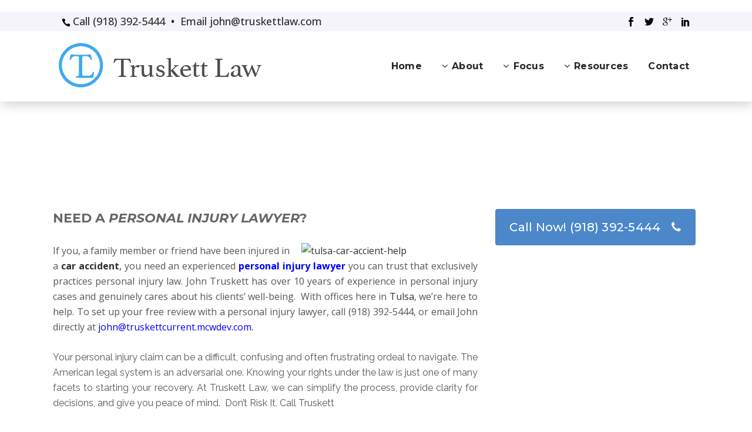

--- FILE ---
content_type: text/html; charset=UTF-8
request_url: https://truskettlaw.com/personal-injury-lawyer-tulsa-ok/
body_size: 18812
content:
	<!DOCTYPE html>
<html dir="ltr" lang="en-US" prefix="og: https://ogp.me/ns#">
<head>
	<meta charset="UTF-8" />
	
				<meta name="viewport" content="width=device-width,initial-scale=1,user-scalable=no">
		
	<link rel="profile" href="http://gmpg.org/xfn/11" />
	<link rel="pingback" href="https://truskettlaw.com/xmlrpc.php" />

	<title>Personal Injury Lawyer – Tulsa Personal Injury (Landing Page 2) - Tulsa Personal Injury Lawyer | Truskett Law</title>

		<!-- All in One SEO Pro 4.9.1.1 - aioseo.com -->
	<meta name="robots" content="max-image-preview:large" />
	<link rel="canonical" href="https://truskettlaw.com/personal-injury-lawyer-tulsa-ok/" />
	<meta name="generator" content="All in One SEO Pro (AIOSEO) 4.9.1.1" />
		<meta property="og:locale" content="en_US" />
		<meta property="og:site_name" content="Tulsa Personal Injury Lawyer | Truskett Law - Tulsa Personal Injury Attorney 918-392-5444" />
		<meta property="og:type" content="article" />
		<meta property="og:title" content="Personal Injury Lawyer – Tulsa Personal Injury (Landing Page 2) - Tulsa Personal Injury Lawyer | Truskett Law" />
		<meta property="og:url" content="https://truskettlaw.com/personal-injury-lawyer-tulsa-ok/" />
		<meta property="og:image" content="https://truskettlaw.com/wp-content/uploads/2023/09/Screen-Shot-2015-10-27-at-12.05.17-PM.png" />
		<meta property="og:image:secure_url" content="https://truskettlaw.com/wp-content/uploads/2023/09/Screen-Shot-2015-10-27-at-12.05.17-PM.png" />
		<meta property="og:image:width" content="373" />
		<meta property="og:image:height" content="99" />
		<meta property="article:published_time" content="2017-01-17T18:24:58+00:00" />
		<meta property="article:modified_time" content="2017-01-17T18:24:58+00:00" />
		<meta property="article:publisher" content="https://www.facebook.com/TruskettLaw/" />
		<meta name="twitter:card" content="summary_large_image" />
		<meta name="twitter:site" content="@i" />
		<meta name="twitter:title" content="Personal Injury Lawyer – Tulsa Personal Injury (Landing Page 2) - Tulsa Personal Injury Lawyer | Truskett Law" />
		<meta name="twitter:creator" content="@i" />
		<meta name="twitter:image" content="https://truskettlaw.com/wp-content/uploads/2023/09/Screen-Shot-2015-10-27-at-12.05.17-PM.png" />
		<script type="application/ld+json" class="aioseo-schema">
			{"@context":"https:\/\/schema.org","@graph":[{"@type":"BreadcrumbList","@id":"https:\/\/truskettlaw.com\/personal-injury-lawyer-tulsa-ok\/#breadcrumblist","itemListElement":[{"@type":"ListItem","@id":"https:\/\/truskettlaw.com#listItem","position":1,"name":"Home","item":"https:\/\/truskettlaw.com","nextItem":{"@type":"ListItem","@id":"https:\/\/truskettlaw.com\/personal-injury-lawyer-tulsa-ok\/#listItem","name":"Personal Injury Lawyer &#8211; Tulsa Personal Injury (Landing Page 2)"}},{"@type":"ListItem","@id":"https:\/\/truskettlaw.com\/personal-injury-lawyer-tulsa-ok\/#listItem","position":2,"name":"Personal Injury Lawyer &#8211; Tulsa Personal Injury (Landing Page 2)","previousItem":{"@type":"ListItem","@id":"https:\/\/truskettlaw.com#listItem","name":"Home"}}]},{"@type":"Organization","@id":"https:\/\/truskettlaw.com\/#organization","name":"Tulsa Personal Injury Lawyer | Truskett Law","description":"Tulsa Personal Injury Attorney 918-392-5444","url":"https:\/\/truskettlaw.com\/","logo":{"@type":"ImageObject","url":"https:\/\/truskettlaw.com\/wp-content\/uploads\/2023\/09\/Screen-Shot-2015-10-27-at-12.05.17-PM.png","@id":"https:\/\/truskettlaw.com\/personal-injury-lawyer-tulsa-ok\/#organizationLogo","width":373,"height":99},"image":{"@id":"https:\/\/truskettlaw.com\/personal-injury-lawyer-tulsa-ok\/#organizationLogo"},"sameAs":["https:\/\/www.facebook.com\/TruskettLaw\/","https:\/\/twitter.com\/i\/flow\/login?redirect_after_login=truskettlaw","https:\/\/www.linkedin.com\/company\/truskett-law\/?trk=top_nav_home"]},{"@type":"WebPage","@id":"https:\/\/truskettlaw.com\/personal-injury-lawyer-tulsa-ok\/#webpage","url":"https:\/\/truskettlaw.com\/personal-injury-lawyer-tulsa-ok\/","name":"Personal Injury Lawyer \u2013 Tulsa Personal Injury (Landing Page 2) - Tulsa Personal Injury Lawyer | Truskett Law","inLanguage":"en-US","isPartOf":{"@id":"https:\/\/truskettlaw.com\/#website"},"breadcrumb":{"@id":"https:\/\/truskettlaw.com\/personal-injury-lawyer-tulsa-ok\/#breadcrumblist"},"datePublished":"2017-01-17T12:24:58-06:00","dateModified":"2017-01-17T12:24:58-06:00"},{"@type":"WebSite","@id":"https:\/\/truskettlaw.com\/#website","url":"https:\/\/truskettlaw.com\/","name":"Tulsa Personal Injury Lawyer | Truskett Law","description":"Tulsa Personal Injury Attorney 918-392-5444","inLanguage":"en-US","publisher":{"@id":"https:\/\/truskettlaw.com\/#organization"}}]}
		</script>
		<!-- All in One SEO Pro -->

<link rel='dns-prefetch' href='//fonts.googleapis.com' />
<link rel="alternate" type="application/rss+xml" title="Tulsa Personal Injury Lawyer | Truskett Law &raquo; Feed" href="https://truskettlaw.com/feed/" />
<link rel="alternate" type="application/rss+xml" title="Tulsa Personal Injury Lawyer | Truskett Law &raquo; Comments Feed" href="https://truskettlaw.com/comments/feed/" />
<link rel="alternate" title="oEmbed (JSON)" type="application/json+oembed" href="https://truskettlaw.com/wp-json/oembed/1.0/embed?url=https%3A%2F%2Ftruskettlaw.com%2Fpersonal-injury-lawyer-tulsa-ok%2F" />
<link rel="alternate" title="oEmbed (XML)" type="text/xml+oembed" href="https://truskettlaw.com/wp-json/oembed/1.0/embed?url=https%3A%2F%2Ftruskettlaw.com%2Fpersonal-injury-lawyer-tulsa-ok%2F&#038;format=xml" />
<style id='wp-img-auto-sizes-contain-inline-css' type='text/css'>
img:is([sizes=auto i],[sizes^="auto," i]){contain-intrinsic-size:3000px 1500px}
/*# sourceURL=wp-img-auto-sizes-contain-inline-css */
</style>
<style id='wp-emoji-styles-inline-css' type='text/css'>

	img.wp-smiley, img.emoji {
		display: inline !important;
		border: none !important;
		box-shadow: none !important;
		height: 1em !important;
		width: 1em !important;
		margin: 0 0.07em !important;
		vertical-align: -0.1em !important;
		background: none !important;
		padding: 0 !important;
	}
/*# sourceURL=wp-emoji-styles-inline-css */
</style>
<style id='wp-block-library-inline-css' type='text/css'>
:root{--wp-block-synced-color:#7a00df;--wp-block-synced-color--rgb:122,0,223;--wp-bound-block-color:var(--wp-block-synced-color);--wp-editor-canvas-background:#ddd;--wp-admin-theme-color:#007cba;--wp-admin-theme-color--rgb:0,124,186;--wp-admin-theme-color-darker-10:#006ba1;--wp-admin-theme-color-darker-10--rgb:0,107,160.5;--wp-admin-theme-color-darker-20:#005a87;--wp-admin-theme-color-darker-20--rgb:0,90,135;--wp-admin-border-width-focus:2px}@media (min-resolution:192dpi){:root{--wp-admin-border-width-focus:1.5px}}.wp-element-button{cursor:pointer}:root .has-very-light-gray-background-color{background-color:#eee}:root .has-very-dark-gray-background-color{background-color:#313131}:root .has-very-light-gray-color{color:#eee}:root .has-very-dark-gray-color{color:#313131}:root .has-vivid-green-cyan-to-vivid-cyan-blue-gradient-background{background:linear-gradient(135deg,#00d084,#0693e3)}:root .has-purple-crush-gradient-background{background:linear-gradient(135deg,#34e2e4,#4721fb 50%,#ab1dfe)}:root .has-hazy-dawn-gradient-background{background:linear-gradient(135deg,#faaca8,#dad0ec)}:root .has-subdued-olive-gradient-background{background:linear-gradient(135deg,#fafae1,#67a671)}:root .has-atomic-cream-gradient-background{background:linear-gradient(135deg,#fdd79a,#004a59)}:root .has-nightshade-gradient-background{background:linear-gradient(135deg,#330968,#31cdcf)}:root .has-midnight-gradient-background{background:linear-gradient(135deg,#020381,#2874fc)}:root{--wp--preset--font-size--normal:16px;--wp--preset--font-size--huge:42px}.has-regular-font-size{font-size:1em}.has-larger-font-size{font-size:2.625em}.has-normal-font-size{font-size:var(--wp--preset--font-size--normal)}.has-huge-font-size{font-size:var(--wp--preset--font-size--huge)}.has-text-align-center{text-align:center}.has-text-align-left{text-align:left}.has-text-align-right{text-align:right}.has-fit-text{white-space:nowrap!important}#end-resizable-editor-section{display:none}.aligncenter{clear:both}.items-justified-left{justify-content:flex-start}.items-justified-center{justify-content:center}.items-justified-right{justify-content:flex-end}.items-justified-space-between{justify-content:space-between}.screen-reader-text{border:0;clip-path:inset(50%);height:1px;margin:-1px;overflow:hidden;padding:0;position:absolute;width:1px;word-wrap:normal!important}.screen-reader-text:focus{background-color:#ddd;clip-path:none;color:#444;display:block;font-size:1em;height:auto;left:5px;line-height:normal;padding:15px 23px 14px;text-decoration:none;top:5px;width:auto;z-index:100000}html :where(.has-border-color){border-style:solid}html :where([style*=border-top-color]){border-top-style:solid}html :where([style*=border-right-color]){border-right-style:solid}html :where([style*=border-bottom-color]){border-bottom-style:solid}html :where([style*=border-left-color]){border-left-style:solid}html :where([style*=border-width]){border-style:solid}html :where([style*=border-top-width]){border-top-style:solid}html :where([style*=border-right-width]){border-right-style:solid}html :where([style*=border-bottom-width]){border-bottom-style:solid}html :where([style*=border-left-width]){border-left-style:solid}html :where(img[class*=wp-image-]){height:auto;max-width:100%}:where(figure){margin:0 0 1em}html :where(.is-position-sticky){--wp-admin--admin-bar--position-offset:var(--wp-admin--admin-bar--height,0px)}@media screen and (max-width:600px){html :where(.is-position-sticky){--wp-admin--admin-bar--position-offset:0px}}

/*# sourceURL=wp-block-library-inline-css */
</style><style id='global-styles-inline-css' type='text/css'>
:root{--wp--preset--aspect-ratio--square: 1;--wp--preset--aspect-ratio--4-3: 4/3;--wp--preset--aspect-ratio--3-4: 3/4;--wp--preset--aspect-ratio--3-2: 3/2;--wp--preset--aspect-ratio--2-3: 2/3;--wp--preset--aspect-ratio--16-9: 16/9;--wp--preset--aspect-ratio--9-16: 9/16;--wp--preset--color--black: #000000;--wp--preset--color--cyan-bluish-gray: #abb8c3;--wp--preset--color--white: #ffffff;--wp--preset--color--pale-pink: #f78da7;--wp--preset--color--vivid-red: #cf2e2e;--wp--preset--color--luminous-vivid-orange: #ff6900;--wp--preset--color--luminous-vivid-amber: #fcb900;--wp--preset--color--light-green-cyan: #7bdcb5;--wp--preset--color--vivid-green-cyan: #00d084;--wp--preset--color--pale-cyan-blue: #8ed1fc;--wp--preset--color--vivid-cyan-blue: #0693e3;--wp--preset--color--vivid-purple: #9b51e0;--wp--preset--gradient--vivid-cyan-blue-to-vivid-purple: linear-gradient(135deg,rgb(6,147,227) 0%,rgb(155,81,224) 100%);--wp--preset--gradient--light-green-cyan-to-vivid-green-cyan: linear-gradient(135deg,rgb(122,220,180) 0%,rgb(0,208,130) 100%);--wp--preset--gradient--luminous-vivid-amber-to-luminous-vivid-orange: linear-gradient(135deg,rgb(252,185,0) 0%,rgb(255,105,0) 100%);--wp--preset--gradient--luminous-vivid-orange-to-vivid-red: linear-gradient(135deg,rgb(255,105,0) 0%,rgb(207,46,46) 100%);--wp--preset--gradient--very-light-gray-to-cyan-bluish-gray: linear-gradient(135deg,rgb(238,238,238) 0%,rgb(169,184,195) 100%);--wp--preset--gradient--cool-to-warm-spectrum: linear-gradient(135deg,rgb(74,234,220) 0%,rgb(151,120,209) 20%,rgb(207,42,186) 40%,rgb(238,44,130) 60%,rgb(251,105,98) 80%,rgb(254,248,76) 100%);--wp--preset--gradient--blush-light-purple: linear-gradient(135deg,rgb(255,206,236) 0%,rgb(152,150,240) 100%);--wp--preset--gradient--blush-bordeaux: linear-gradient(135deg,rgb(254,205,165) 0%,rgb(254,45,45) 50%,rgb(107,0,62) 100%);--wp--preset--gradient--luminous-dusk: linear-gradient(135deg,rgb(255,203,112) 0%,rgb(199,81,192) 50%,rgb(65,88,208) 100%);--wp--preset--gradient--pale-ocean: linear-gradient(135deg,rgb(255,245,203) 0%,rgb(182,227,212) 50%,rgb(51,167,181) 100%);--wp--preset--gradient--electric-grass: linear-gradient(135deg,rgb(202,248,128) 0%,rgb(113,206,126) 100%);--wp--preset--gradient--midnight: linear-gradient(135deg,rgb(2,3,129) 0%,rgb(40,116,252) 100%);--wp--preset--font-size--small: 13px;--wp--preset--font-size--medium: 20px;--wp--preset--font-size--large: 36px;--wp--preset--font-size--x-large: 42px;--wp--preset--spacing--20: 0.44rem;--wp--preset--spacing--30: 0.67rem;--wp--preset--spacing--40: 1rem;--wp--preset--spacing--50: 1.5rem;--wp--preset--spacing--60: 2.25rem;--wp--preset--spacing--70: 3.38rem;--wp--preset--spacing--80: 5.06rem;--wp--preset--shadow--natural: 6px 6px 9px rgba(0, 0, 0, 0.2);--wp--preset--shadow--deep: 12px 12px 50px rgba(0, 0, 0, 0.4);--wp--preset--shadow--sharp: 6px 6px 0px rgba(0, 0, 0, 0.2);--wp--preset--shadow--outlined: 6px 6px 0px -3px rgb(255, 255, 255), 6px 6px rgb(0, 0, 0);--wp--preset--shadow--crisp: 6px 6px 0px rgb(0, 0, 0);}:where(.is-layout-flex){gap: 0.5em;}:where(.is-layout-grid){gap: 0.5em;}body .is-layout-flex{display: flex;}.is-layout-flex{flex-wrap: wrap;align-items: center;}.is-layout-flex > :is(*, div){margin: 0;}body .is-layout-grid{display: grid;}.is-layout-grid > :is(*, div){margin: 0;}:where(.wp-block-columns.is-layout-flex){gap: 2em;}:where(.wp-block-columns.is-layout-grid){gap: 2em;}:where(.wp-block-post-template.is-layout-flex){gap: 1.25em;}:where(.wp-block-post-template.is-layout-grid){gap: 1.25em;}.has-black-color{color: var(--wp--preset--color--black) !important;}.has-cyan-bluish-gray-color{color: var(--wp--preset--color--cyan-bluish-gray) !important;}.has-white-color{color: var(--wp--preset--color--white) !important;}.has-pale-pink-color{color: var(--wp--preset--color--pale-pink) !important;}.has-vivid-red-color{color: var(--wp--preset--color--vivid-red) !important;}.has-luminous-vivid-orange-color{color: var(--wp--preset--color--luminous-vivid-orange) !important;}.has-luminous-vivid-amber-color{color: var(--wp--preset--color--luminous-vivid-amber) !important;}.has-light-green-cyan-color{color: var(--wp--preset--color--light-green-cyan) !important;}.has-vivid-green-cyan-color{color: var(--wp--preset--color--vivid-green-cyan) !important;}.has-pale-cyan-blue-color{color: var(--wp--preset--color--pale-cyan-blue) !important;}.has-vivid-cyan-blue-color{color: var(--wp--preset--color--vivid-cyan-blue) !important;}.has-vivid-purple-color{color: var(--wp--preset--color--vivid-purple) !important;}.has-black-background-color{background-color: var(--wp--preset--color--black) !important;}.has-cyan-bluish-gray-background-color{background-color: var(--wp--preset--color--cyan-bluish-gray) !important;}.has-white-background-color{background-color: var(--wp--preset--color--white) !important;}.has-pale-pink-background-color{background-color: var(--wp--preset--color--pale-pink) !important;}.has-vivid-red-background-color{background-color: var(--wp--preset--color--vivid-red) !important;}.has-luminous-vivid-orange-background-color{background-color: var(--wp--preset--color--luminous-vivid-orange) !important;}.has-luminous-vivid-amber-background-color{background-color: var(--wp--preset--color--luminous-vivid-amber) !important;}.has-light-green-cyan-background-color{background-color: var(--wp--preset--color--light-green-cyan) !important;}.has-vivid-green-cyan-background-color{background-color: var(--wp--preset--color--vivid-green-cyan) !important;}.has-pale-cyan-blue-background-color{background-color: var(--wp--preset--color--pale-cyan-blue) !important;}.has-vivid-cyan-blue-background-color{background-color: var(--wp--preset--color--vivid-cyan-blue) !important;}.has-vivid-purple-background-color{background-color: var(--wp--preset--color--vivid-purple) !important;}.has-black-border-color{border-color: var(--wp--preset--color--black) !important;}.has-cyan-bluish-gray-border-color{border-color: var(--wp--preset--color--cyan-bluish-gray) !important;}.has-white-border-color{border-color: var(--wp--preset--color--white) !important;}.has-pale-pink-border-color{border-color: var(--wp--preset--color--pale-pink) !important;}.has-vivid-red-border-color{border-color: var(--wp--preset--color--vivid-red) !important;}.has-luminous-vivid-orange-border-color{border-color: var(--wp--preset--color--luminous-vivid-orange) !important;}.has-luminous-vivid-amber-border-color{border-color: var(--wp--preset--color--luminous-vivid-amber) !important;}.has-light-green-cyan-border-color{border-color: var(--wp--preset--color--light-green-cyan) !important;}.has-vivid-green-cyan-border-color{border-color: var(--wp--preset--color--vivid-green-cyan) !important;}.has-pale-cyan-blue-border-color{border-color: var(--wp--preset--color--pale-cyan-blue) !important;}.has-vivid-cyan-blue-border-color{border-color: var(--wp--preset--color--vivid-cyan-blue) !important;}.has-vivid-purple-border-color{border-color: var(--wp--preset--color--vivid-purple) !important;}.has-vivid-cyan-blue-to-vivid-purple-gradient-background{background: var(--wp--preset--gradient--vivid-cyan-blue-to-vivid-purple) !important;}.has-light-green-cyan-to-vivid-green-cyan-gradient-background{background: var(--wp--preset--gradient--light-green-cyan-to-vivid-green-cyan) !important;}.has-luminous-vivid-amber-to-luminous-vivid-orange-gradient-background{background: var(--wp--preset--gradient--luminous-vivid-amber-to-luminous-vivid-orange) !important;}.has-luminous-vivid-orange-to-vivid-red-gradient-background{background: var(--wp--preset--gradient--luminous-vivid-orange-to-vivid-red) !important;}.has-very-light-gray-to-cyan-bluish-gray-gradient-background{background: var(--wp--preset--gradient--very-light-gray-to-cyan-bluish-gray) !important;}.has-cool-to-warm-spectrum-gradient-background{background: var(--wp--preset--gradient--cool-to-warm-spectrum) !important;}.has-blush-light-purple-gradient-background{background: var(--wp--preset--gradient--blush-light-purple) !important;}.has-blush-bordeaux-gradient-background{background: var(--wp--preset--gradient--blush-bordeaux) !important;}.has-luminous-dusk-gradient-background{background: var(--wp--preset--gradient--luminous-dusk) !important;}.has-pale-ocean-gradient-background{background: var(--wp--preset--gradient--pale-ocean) !important;}.has-electric-grass-gradient-background{background: var(--wp--preset--gradient--electric-grass) !important;}.has-midnight-gradient-background{background: var(--wp--preset--gradient--midnight) !important;}.has-small-font-size{font-size: var(--wp--preset--font-size--small) !important;}.has-medium-font-size{font-size: var(--wp--preset--font-size--medium) !important;}.has-large-font-size{font-size: var(--wp--preset--font-size--large) !important;}.has-x-large-font-size{font-size: var(--wp--preset--font-size--x-large) !important;}
/*# sourceURL=global-styles-inline-css */
</style>

<style id='classic-theme-styles-inline-css' type='text/css'>
/*! This file is auto-generated */
.wp-block-button__link{color:#fff;background-color:#32373c;border-radius:9999px;box-shadow:none;text-decoration:none;padding:calc(.667em + 2px) calc(1.333em + 2px);font-size:1.125em}.wp-block-file__button{background:#32373c;color:#fff;text-decoration:none}
/*# sourceURL=/wp-includes/css/classic-themes.min.css */
</style>
<link rel='stylesheet' id='mediaelement-css' href='https://truskettlaw.com/wp-includes/js/mediaelement/mediaelementplayer-legacy.min.css?ver=4.2.17' type='text/css' media='all' />
<link rel='stylesheet' id='wp-mediaelement-css' href='https://truskettlaw.com/wp-includes/js/mediaelement/wp-mediaelement.min.css?ver=6.9' type='text/css' media='all' />
<link rel='stylesheet' id='bridge-default-style-css' href='https://truskettlaw.com/wp-content/themes/bridge/style.css?ver=6.9' type='text/css' media='all' />
<link rel='stylesheet' id='bridge-qode-font_awesome-css' href='https://truskettlaw.com/wp-content/themes/bridge/css/font-awesome/css/font-awesome.min.css?ver=6.9' type='text/css' media='all' />
<link rel='stylesheet' id='bridge-qode-font_elegant-css' href='https://truskettlaw.com/wp-content/themes/bridge/css/elegant-icons/style.min.css?ver=6.9' type='text/css' media='all' />
<link rel='stylesheet' id='bridge-qode-linea_icons-css' href='https://truskettlaw.com/wp-content/themes/bridge/css/linea-icons/style.css?ver=6.9' type='text/css' media='all' />
<link rel='stylesheet' id='bridge-qode-dripicons-css' href='https://truskettlaw.com/wp-content/themes/bridge/css/dripicons/dripicons.css?ver=6.9' type='text/css' media='all' />
<link rel='stylesheet' id='bridge-qode-kiko-css' href='https://truskettlaw.com/wp-content/themes/bridge/css/kiko/kiko-all.css?ver=6.9' type='text/css' media='all' />
<link rel='stylesheet' id='bridge-qode-font_awesome_5-css' href='https://truskettlaw.com/wp-content/themes/bridge/css/font-awesome-5/css/font-awesome-5.min.css?ver=6.9' type='text/css' media='all' />
<link rel='stylesheet' id='bridge-stylesheet-css' href='https://truskettlaw.com/wp-content/themes/bridge/css/stylesheet.min.css?ver=6.9' type='text/css' media='all' />
<style id='bridge-stylesheet-inline-css' type='text/css'>
   .page-id-1311.disabled_footer_top .footer_top_holder, .page-id-1311.disabled_footer_bottom .footer_bottom_holder { display: none;}


/*# sourceURL=bridge-stylesheet-inline-css */
</style>
<link rel='stylesheet' id='bridge-print-css' href='https://truskettlaw.com/wp-content/themes/bridge/css/print.css?ver=6.9' type='text/css' media='all' />
<link rel='stylesheet' id='bridge-style-dynamic-css' href='https://truskettlaw.com/wp-content/themes/bridge/css/style_dynamic.css?ver=1643000660' type='text/css' media='all' />
<link rel='stylesheet' id='bridge-responsive-css' href='https://truskettlaw.com/wp-content/themes/bridge/css/responsive.min.css?ver=6.9' type='text/css' media='all' />
<link rel='stylesheet' id='bridge-style-dynamic-responsive-css' href='https://truskettlaw.com/wp-content/themes/bridge/css/style_dynamic_responsive.css?ver=1643000660' type='text/css' media='all' />
<style id='bridge-style-dynamic-responsive-inline-css' type='text/css'>
.shadowtest {
-webkit-box-shadow: 0px 1px 8px 5px rgba(0,0,0,0.2); 
box-shadow: 0px 1px 8px 5px rgba(0,0,0,0.2);
}

.shadowtwo {
-webkit-box-shadow: 0px 11px 15px 4px(0,0,0,0.2); 
box-shadow: 0px 11px 15px 4px(0,0,0,0.2);
}

.testtesttwo { 
background: linear-gradient(transparent, transparent, transparent)
background-size: cover; 
box-shadow: 0px 10px 40px 5px rgba(0,0,0,.5); 
}

.testtest { 
background: linear-gradient(transparent, #fefefe, #ffffff), url("https://hopperdental.com/wp-content/uploads/2020/03/pattern-02.png") no-repeat top; 
background-size: cover; 
box-shadow: 0px 10px 40px -5px rgba(0,0,0,.6); 
}

.testsectionnew { 
background: linear-gradient(transparent, #fefefe, #ffffff), url("https://hopperdental.com/wp-content/uploads/2020/03/pattern-02.png") no-repeat center; 
background-size: cover; 
box-shadow: 0px 10px 40px -5px rgba(0,0,0,.35); 
}

.testsection { 
background: linear-gradient(transparent, transparent, transparent), url("https://hopperdental.com/wp-content/uploads/2020/03/pattern-02.png") no-repeat center; 
background-size: cover; 
box-shadow: 0px 10px 40px -5px rgba(0,0,0,.6); 
}

.test-three { 
box-shadow: 0px 10px 40px -5px rgba(0,0,0,.3); 
}

.test-two { 
background: linear-gradient (0deg, rgba(164,164,164,1) 0%, rgba(251,251,251,1) 50%, rgba(164,164,164,0) 100%), url("https://hopperdental.com/wp-content/uploads/2020/03/hopper-02.png") no-repeat center; 
background-size: cover; 
box-shadow: 0px 10px 40px -5px rgba(0,0,0,.9); 
}

.shadow {
-webkit-box-shadow: 1px 1px 8px 5px rgba(0,0,0,0.2); 
box-shadow: 1px 1px 8px 5px rgba(0,0,0,0.2);
}

.test { 
background: linear-gradient(transparent, transparent, transparent), url("https://hopperdental.com/wp-content/uploads/2020/03/hopperwhite-02.png") no-repeat center; 
background-size: cover; 
box-shadow: 0px 10px 40px -5px rgba(0,0,0,.35); 
}

.testcopy { 
background: linear-gradient(#ffffff, #ffffff, transparent), url("https://hopperdental.com/wp-content/uploads/2020/03/hopperwhite-02.png") no-repeat top; 
background-size: cover; 
box-shadow: 0px 10px 40px -5px rgba(0,0,0,.4); 
}

.header_bottom {
    padding: 0 0px;
}

.header_bottom_right_widget_holder {
    padding: 0 15px;
}

.footer_top h5 {
    margin: 0 0 28px;
}

.footer_top .widget.widget_nav_menu li {
    margin: 0;
    line-height: 15px;
}

.header_bottom, header.fixed.scrolled .header_bottom{
    box-shadow: 3px 4px 20px 0px rgba(0, 0, 0, 0.04);
    -webkit-box-shadow: 3px 4px 20px 0px rgba(0, 0, 0, .2);
}

.q_progress_bar {
    margin: 0 0 23px;
}

@media only screen and (max-width: 1199px){
    .vc_row .text-column.vc_column_container .vc_column-inner{
        margin-left: 0!important
    }
}

.qode-advanced-pricing-list .qode-apl-item .qode-apl-item-top .qode-apl-item-title, .qode-advanced-pricing-list .qode-apl-item .qode-apl-item-top .qode-apl-item-price{
    padding: 0;
}

.qode-advanced-pricing-list .qode-apl-item .qode-apl-item-top .qode-apl-line{
    bottom: 8px;
}

.q_icon_with_title.tiny .icon_holder img {
    width: auto;
}

h3.icon_title {
margin-bottom: 10px;
}

.q_icon_list {
    margin-bottom: 10px;
}

.qode_content_slider .flex-control-nav{
    margin-top: 65px;    
}

.qode_content_slider .flex-control-nav li{
    margin: 0 10px;
}

.three_columns>.column1>.column_inner {
    padding: 0 48px 0 0;
}

.testimonials_holder .flex-direction-nav a{
    border-radius: 0; 
    border-color: #e1e1e1;
}

.testimonials_holder .flex-direction-nav a:before{
    font-size: 20px;
    color: #3e4140
}

.testimonials_holder .flex-direction-nav a:hover{
    background-color: #49b1ba;
}

.testimonials_holder .flex-direction-nav a:hover:before{
    color: #fff;
}

@media only screen and (max-width: 1000px){
    .vc_row .vc_column_container.disable-neg-margin-resp .vc_column-inner{
        margin-top: 30px!important
    }
}

.testimonials_holder .flex-direction-nav a:hover{
    border-color: #49b1baf;
}
.wpb_single_image .vc_single_image-wrapper.vc_box_shadow{
    border-radius: 8px;
}
.wpb_single_image .vc_single_image-wrapper.vc_box_shadow img{
    border-radius: 8px;
    box-shadow: 0px 20px 50px 0px rgba(0, 0, 0, 0.15);
}
.q_price_table{
    border-top: none;
}

.q_price_table .price_table_inner{
    background-color: transparent;
    border-radius: 8px;
    border: 2px solid #f0f0f5;
}

.price_table_inner ul li.table_title .title_content{
    font-size: 22px;
    font-weight: 700;
    color: #2e2e33;
}

.price_in_table .value, .price_in_table .mark{
    display: none
}

.price_in_table .price{
    font-size: 70px;
    font-weight: 700;
    font-family: 'Montserrat', sans-serif;
    color: #2e2e33;
}

.price_table_inner ul li.pricing_table_content li{
    font-size: 15px;
    font-family: 'Open Sans', sans-serif;
    color: #666666;
    padding:  10px;
}

.price_table_inner .price_button{
    margin-top: 11px;
    padding-bottom: 57px;
}

.price_table_inner ul li.pricing_table_content{
    padding-top: 0;
}

.price_table_inner ul li.table_title{
    padding-bottom: 17px;
    padding-top: 41px;
}
.footer_top h5{
    margin-bottom: 18px;
}

footer .q_icon_with_title .icon_text_inner{
    padding-bottom: 0;
}

footer .q_icon_with_title .icon_text_inner p{
    color: #e5e5e5
}

footer .q_icon_with_title{
    margin-bottom: -6px;
}
.footer_top .widget_nav_menu ul li{
    padding-bottom: 12px;
}

/*# sourceURL=bridge-style-dynamic-responsive-inline-css */
</style>
<link rel='stylesheet' id='js_composer_front-css' href='https://truskettlaw.com/wp-content/plugins/js_composer/assets/css/js_composer.min.css?ver=8.7.1' type='text/css' media='all' />
<link rel='stylesheet' id='bridge-style-handle-google-fonts-css' href='https://fonts.googleapis.com/css?family=Raleway%3A100%2C200%2C300%2C400%2C500%2C600%2C700%2C800%2C900%2C100italic%2C300italic%2C400italic%2C700italic%7CMontserrat%3A100%2C200%2C300%2C400%2C500%2C600%2C700%2C800%2C900%2C100italic%2C300italic%2C400italic%2C700italic%7COpen+Sans%3A100%2C200%2C300%2C400%2C500%2C600%2C700%2C800%2C900%2C100italic%2C300italic%2C400italic%2C700italic&#038;subset=latin%2Clatin-ext&#038;ver=1.0.0' type='text/css' media='all' />
<link rel='stylesheet' id='bridge-core-dashboard-style-css' href='https://truskettlaw.com/wp-content/plugins/bridge-core/modules/core-dashboard/assets/css/core-dashboard.min.css?ver=6.9' type='text/css' media='all' />
<script type="text/javascript" src="https://truskettlaw.com/wp-includes/js/jquery/jquery.min.js?ver=3.7.1" id="jquery-core-js"></script>
<script type="text/javascript" src="https://truskettlaw.com/wp-includes/js/jquery/jquery-migrate.min.js?ver=3.4.1" id="jquery-migrate-js"></script>
<script></script><link rel="https://api.w.org/" href="https://truskettlaw.com/wp-json/" /><link rel="alternate" title="JSON" type="application/json" href="https://truskettlaw.com/wp-json/wp/v2/pages/1311" /><link rel="EditURI" type="application/rsd+xml" title="RSD" href="https://truskettlaw.com/xmlrpc.php?rsd" />
<meta name="generator" content="WordPress 6.9" />
<link rel='shortlink' href='https://truskettlaw.com/?p=1311' />
<style type="text/css">.recentcomments a{display:inline !important;padding:0 !important;margin:0 !important;}</style><meta name="generator" content="Powered by WPBakery Page Builder - drag and drop page builder for WordPress."/>
<link rel="icon" href="https://truskettlaw.com/wp-content/uploads/2020/11/cropped-Screen-Shot-2015-10-27-at-12.05.17-PM-1-1-32x32.png" sizes="32x32" />
<link rel="icon" href="https://truskettlaw.com/wp-content/uploads/2020/11/cropped-Screen-Shot-2015-10-27-at-12.05.17-PM-1-1-192x192.png" sizes="192x192" />
<link rel="apple-touch-icon" href="https://truskettlaw.com/wp-content/uploads/2020/11/cropped-Screen-Shot-2015-10-27-at-12.05.17-PM-1-1-180x180.png" />
<meta name="msapplication-TileImage" content="https://truskettlaw.com/wp-content/uploads/2020/11/cropped-Screen-Shot-2015-10-27-at-12.05.17-PM-1-1-270x270.png" />
		<style type="text/css" id="wp-custom-css">
			.team-l-info .q_team .q_team_title_holder{
    text-align: left;
}

.team-l-info .q_team .q_team_text{
    padding: 23px 0;

aside.sidebar .widget > h5{
    text-align: center;
    padding: 15px 0;
    background-color: #1d2838;
    color: #fff;
}
}

.team-l-info .q_team .q_team_social_holder{
    margin-top: 15px;
    text-align: left;
}

.team-l-info .q_social_icon_holder.normal_social{
    transition: all 0.3s ease;
    border: 2px solid #ececec;
    height: 2em;
    width: 2em;
    text-align: center;
    border-radius: 50%;
}

.team-l-info .q_social_icon_holder.normal_social:hover{
    background-color: #ff3c3c;
}

.team-l-info .q_team .q_team_social_holder .q_social_icon_holder:hover i.simple_social, .team-l-info .q_team .q_team_social_holder .q_social_icon_holder:hover span.simple_social{
    color: #fff;
}

.team-l-info .q_social_icon_holder.normal_social{
    margin-left: 0;
}

.team-l-info .q_team .q_team_social_holder .q_social_icon_holder i.simple_social, .team-l-info .q_team .q_team_social_holder .q_social_icon_holder span.simple_social{
    font-size: 15px;
    margin-top: 7px;
    color: #000000;
}

.q_counter_holder p.counter_text{
letter-spacing: -1px;
}

.q_counter_holder span.counter{
font-family: 'Work Sans', sans-serif;
letter-spacing: -5px;
}

.team-l-info .q_team .q_team_title_holder > span{
font-size: 13px;
font-weight: 700;
}

.team-s-info .q_team .q_team_title_holder > span{
font-size: 13px;
font-weight: 700;
}


.team-s-info .q_team .q_team_image{
float: left;
width: 50%;
}

.team-s-info .q_team .q_team_text{
float: left;
width: 50%;
padding: 0 16px;
box-sizing: border-box;
}

.team-s-info .q_team .q_team_title_holder{
text-align: left;
}

.team-s-info .q_team .q_team_social_holder{
text-align: left;
}

.team-s-info .q_social_icon_holder.normal_social:first-child{
margin-left: 0;
}

.team-s-info .q_team .q_team_title_holder{
text-align: left;
}

.qode_video_box .qode_video_image .qode_video_box_button{
    -webkit-transition: -webkit-transform .2s ease-out;
    transition: transform .2s ease-out;
}

.qode_video_box .qode_video_image:hover .qode_video_box_button{
    transform: scale(1.05) rotate(.01deg);
    -webkit-transform: scale(1.05) rotate(.01deg);
}

aside.sidebar .widget > h5{
    text-align: center;
    padding: 20px 0;
    background-color: #1d2838;
    color: #fff;
}

aside.sidebar .widget h5{
margin-bottom: 25px;
}


.comment_holder .comment{
background-color: #f6f6f6;
}




div.comment_form{
margin-bottom: 130px;
}

.blog_holder article .post_info {
    display: inline-block;
    width: 100%;
    margin: 0 0 50px;
    color: #bebebe;
    font-weight: 500;
}

.blog_holder article .post_text .post_text_inner {
    padding: 60px 23px 35px;
    background-color: #fff;
}

 .blog_holder article .post_text h2 .date {
    color: #f0464a;
}

.side_menu_button>a.side_menu_button_link span{
    font-size: 33px;
}

.side_menu_button>a{
    color: #1d1c1c;
}

.side_menu .qode_latest_posts_widget h5{
margin-bottom: 35px;
}

.side_menu .widget.widget_media_image{
margin-bottom: 20px;
}

.side_menu .qode_latest_posts_widget a{
color: #fff;
}

.cf7_custom_style_2 input.wpcf7-form-control.wpcf7-submit{
width: 100%;
text-align: center;
box-sizing: border-box;
}

input.wpcf7-form-control.wpcf7-text.margin-input {
    margin-bottom: 55px;
}



.latest_post_inner .post_infos {
    display: block;
    font-weight: 500;
    text-transform: uppercase;
    font-size: 12px;
    font-family: 'Work Sans', sans-serif;
}

.social_share_title {
    display: inline-block;
    text-transform: uppercase;
    color: #666666;
 font-family: 'Work Sans', sans-serif;
}
.icon_social_holder .qode_print .eltd-printer-title,.icon_social_holder .qode_like a.qode-like{
    display: inline-block;
    text-transform: uppercase;
 font-family: 'Work Sans', sans-serif;
    color: #666666
}
.icon_social_holder .qode_like a.qode-like:hover:before{
    color: #f0464a;
 font-family: 'Work Sans', sans-serif;
}


aside .widget_categories ul > li > a{
    text-transform: uppercase;
font-size:12px;
font-family: 'Open Sans', sans-serif;
}

@media only screen and (max-width: 1200px){
nav.main_menu>ul>li>a{
padding: 0 12px;
}
}

@media only screen and (max-width: 1100px){
nav.main_menu>ul>li>a{
font-size: 14px;
padding: 0 10px;
}
}

@media only screen and (max-width: 480px){
.widget_qode_instagram_widget .qode-instagram-feed.qode-col-3 li{
width: 50%;
}
}

.latest-posts-row .latest_post_inner .latest_post_text_inner .latest_post_title a:hover{
color: #fc7a30;
}

.qode_video_box .qode_video_image .qode_video_box_button_arrow{
transform: translate(-35%,-50%);
-webkit-transform: translate(-35%,-50%);
}

.blog_holder article .post_info {
    display: inline-block;
    width: 100%;
    margin: 0 0 20px;
    color: #bebebe;
    font-weight: 500;
}

.side_menu .widget li, aside .widget li {
    margin: 0 0 7px;
}

aside.sidebar .latest_post_holder.image_in_box .latest_post_text .latest_post_title a{
    font-weight: 500;
}


.side_menu_button a:last-child {
    padding: 0 0 0 8px;
}
.footer_top .widget_recent_entries>ul>li {
    padding: 0 0 0;
}

@media only screen and (max-width: 1000px){
    .title.title_size_large h1{
        letter-spacing: 0;
    }
}
body.side_menu_slide_with_content.side_menu_open .side_menu{
    overflow-y: auto!important;
}
.testimonials a {    
    border: none !important;
  }
  .testimonials a:hover {    
    background-color: #ffffff !important;
  }
  .testimonials .flex-prev:before {    
    color: #aaaaaa !important; 
    content: \"Prev\" !important;
  }
  .testimonials .flex-next:before {    
    color: #aaaaaa !important;    
    content: \"Next\" !important;
  }


.wpcf7-form > p {
  color: #fff;
}


.header_top {
    margin: 20px 0px 0px 0px;
}
 
nav.main_menu>ul>li.active>a>span:not(.plus) {
position: relative;
display: inline-block;
vertical-align: middle;
padding: 22px 18px 22px 18px;
border-radius: 0px;
background-color:  rgba(255, 255, 255, 0.3);
}

.testimonial_title_holder h5{
    color: #bbc5cd;
    font-family: 'Lora', sans-serif;
    font-size: 25px;
    line-height: 30px;
    font-style: normal;
    font-weight: 400;
    letter-spacing: 0px;
    text-transform: capitalize;
}

.testimonials_c_holder .testimonial_content_inner .testimonial_author{
    margin-top: 21px;
    color: #2a2a2a;
    font-size: 15px;
    font-weight: 400;
    font-family: 'Lora';
    line-height: 20px;
}

.call_to_action.simple .text_wrapper>.call_to_action_text{
 line-height: 30px;
}

.q_counter_holder p.counter_text, .title h1 {
    text-transform: capitalize;
}

.cf7_custom_style_1 input.wpcf7-form-control.wpcf7-text, .cf7_custom_style_1 textarea.wpcf7-form-control.wpcf7-textarea{
    text-align: center;
}

.wpcf7 form.wpcf7-form p {
    margin-bottom: 7px;
}

.page_not_found h2{
    font-size: 29px;
}
.page_not_found p {
    margin: 15px 14% 35px;
}
@media only screen and (max-width: 600px) {
    .title .subtitle{
        display: none;
    }
}

.full_width {
position: relative;
}

.shadow {
  -webkit-box-shadow: 0px 2px 15px 5px #A0A0A0;  /* Safari 3-4, iOS 4.0.2 - 4.2, Android 2.3+ */
  -moz-box-shadow: 0px 2px 15px 5px #A0A0A0;  /* Firefox 3.5 - 3.6 */
  box-shadow: 0px 2px 15px 5px #A0A0A0;  /* Opera 10.5, IE 9, Firefox 4+, Chrome 6+, iOS 5 */
}

.qode-accordion-holder .qode-title-holder .qode-tab-title, .qode-accordion-holder .qode-title-holder .qode-tab-title-inner {
	margin: -6px 0px -10px -3px
}

.qode-accordion-holder {
	width: 100%
}
.qode-accordion-holder {
 margin: 0px 0px 0px 0%
}

.blog_holder article .post_info {
    display: inline-block;
    width: 100%;
    margin: 0 0 50px;
    color: #bebebe;
    font-weight: 500;
}

.blog_holder article .post_text .post_text_inner {
    padding: 60px 23px 35px;
    background-color: #fff;
}

 .blog_holder article .post_text h2 .date {
    color: #f0464a;
}

.side_menu_button>a.side_menu_button_link span{
    font-size: 33px;
}

.side_menu_button>a{
    color: #1d1c1c;
}

.side_menu .qode_latest_posts_widget h5{
margin-bottom: 35px;
}

.side_menu .widget.widget_media_image{
margin-bottom: 20px;
}

.side_menu .qode_latest_posts_widget a{
color: #fff;
}

.cf7_custom_style_2 input.wpcf7-form-control.wpcf7-submit{
width: 100%;
text-align: center;
box-sizing: border-box;
}

input.wpcf7-form-control.wpcf7-text.margin-input {
    margin-bottom: 55px;
}



.latest_post_inner .post_infos {
    display: block;
    font-weight: 500;
    text-transform: uppercase;
    font-size: 12px;
    font-family: 'Work Sans', sans-serif;
}

.social_share_title {
    display: inline-block;
    text-transform: uppercase;
    color: #666666;
 font-family: 'Work Sans', sans-serif;
}
.icon_social_holder .qode_print .eltd-printer-title,.icon_social_holder .qode_like a.qode-like{
    display: inline-block;
    text-transform: uppercase;
 font-family: 'Work Sans', sans-serif;
    color: #666666
}
.icon_social_holder .qode_like a.qode-like:hover:before{
    color: #f0464a;
 font-family: 'Work Sans', sans-serif;
}


aside .widget_categories ul > li > a{
    text-transform: uppercase;
font-size:12px;
font-family: 'Work Sans', sans-serif;
}

@media only screen and (max-width: 1200px){
nav.main_menu>ul>li>a{
padding: 0 12px;
}
}

@media only screen and (max-width: 1100px){
nav.main_menu>ul>li>a{
font-size: 14px;
padding: 0 10px;
}
}

@media only screen and (max-width: 480px){
.widget_qode_instagram_widget .qode-instagram-feed.qode-col-3 li{
width: 50%;
}
}

.latest-posts-row .latest_post_inner .latest_post_text_inner .latest_post_title a:hover{
color: #fc7a30;
}

.qode_video_box .qode_video_image .qode_video_box_button_arrow{
transform: translate(-35%,-50%);
-webkit-transform: translate(-35%,-50%);
}

.blog_holder article .post_info {
    display: inline-block;
    width: 100%;
    margin: 0 0 20px;
    color: #bebebe;
    font-weight: 500;
}

.side_menu .widget li, aside .widget li {
    margin: 0 0 7px;
}

aside.sidebar .latest_post_holder.image_in_box .latest_post_text .latest_post_title a{
    font-weight: 600;
}


.side_menu_button a:last-child {
    padding: 0 0 0 8px;
}
.footer_top .widget_recent_entries>ul>li {
    padding: 0 0 0;
}

@media only screen and (max-width: 1000px){
    .title.title_size_large h1{
        letter-spacing: 0;
    }
}
body.side_menu_slide_with_content.side_menu_open .side_menu{
    overflow-y: auto!important;
}

.qode_icon_font_awesome.fa-bars {
	margin: 0px 0px 0px 18px
}
nav.mobile_menu {
		margin: 0px 0px 0px 18px

}

.h5, h5 a, body.qode-overridden-elementors-fonts .elementor-widget-heading h5.elementor-heading-title, .q_icon_with_title .icon_text_holder h5.icon_title {
	font-weight: 600
}

nav.mobile_menu ul>li.has_sub>span.mobile_arrow { margin: 0px 27px 0px 0px
}



div.wpforms-container-full .wpforms-form input[type=submit], div.wpforms-container-full .wpforms-form button[type=submit], div.wpforms-container-full .wpforms-form .wpforms-page-button {
	color: #ffffff;
    font-family: 'Montserrat', sans-serif;
    border-color: #ffffff;
    font-size: 15px;
    line-height: 0px;
    height: 42px;
    font-weight: 500;
    background-color: #4c87ca;
    border-radius: 4px;
    -moz-border-radius: 4px;
    -webkit-border-radius: 4px;
    letter-spacing: 0.25px;
    text-transform: capitalize;
    padding-left: 40px;
    padding-right: 40px; 
}
div.wpforms-container-full .wpforms-form input[type=submit]:hover, div.wpforms-container-full .wpforms-form input[type=submit]:focus, div.wpforms-container-full .wpforms-form input[type=submit]:active, div.wpforms-container-full .wpforms-form button[type=submit]:hover, div.wpforms-container-full .wpforms-form button[type=submit]:focus, div.wpforms-container-full .wpforms-form button[type=submit]:active, div.wpforms-container-full .wpforms-form .wpforms-page-button:hover, div.wpforms-container-full .wpforms-form .wpforms-page-button:active, div.wpforms-container-full .wpforms-form .wpforms-page-button:focus{
	color: #4c87ca;
    font-family: 'Montserrat', sans-serif;
    border-color: #ffffff;
    font-size: 15px;
    line-height: 0px;
    height: 42px;
    font-weight: 500;
    background-color: #ffffff;
    border-radius: 4px;
    -moz-border-radius: 4px;
    -webkit-border-radius: 4px;
    letter-spacing: 0.25px;
    text-transform: capitalize;
    padding-left: 40px;
    padding-right: 40px;
}
div.wpforms-container-full .wpforms-form input.wpforms-field-medium, div.wpforms-container-full .wpforms-form select.wpforms-field-medium, div.wpforms-container-full .wpforms-form .wpforms-field-row.wpforms-field-medium {
    max-width: 100%;
}

		</style>
		<noscript><style> .wpb_animate_when_almost_visible { opacity: 1; }</style></noscript>	<meta name="google-site-verification" content="yELJ3GVz6iN7Eep-EwfWhPOgJgla2Rbng5njXICKRCU" />
	<!-- Google tag (gtag.js) -->
<script async src="https://www.googletagmanager.com/gtag/js?id=G-D7HYLMYDDP"></script>
<script>
  window.dataLayer = window.dataLayer || [];
  function gtag(){dataLayer.push(arguments);}
  gtag('js', new Date());

  gtag('config', 'G-D7HYLMYDDP');
</script>
	<!-- Google tag (gtag.js) -->
<script async src="https://www.googletagmanager.com/gtag/js?id=G-13Z2C214CQ"></script>
<script>
  window.dataLayer = window.dataLayer || [];
  function gtag(){dataLayer.push(arguments);}
  gtag('js', new Date());

  gtag('config', 'G-13Z2C214CQ');
</script>
</head>

<body class="wp-singular page-template page-template-full_width page-template-full_width-php page page-id-1311 wp-theme-bridge bridge-core-2.2.9  qode_grid_1300 footer_responsive_adv qode-theme-ver-21.6 qode-theme-bridge qode_header_in_grid wpb-js-composer js-comp-ver-8.7.1 vc_responsive" itemscope itemtype="http://schema.org/WebPage">




<div class="wrapper">
	<div class="wrapper_inner">

    
		<!-- Google Analytics start -->
					<script>
				var _gaq = _gaq || [];
				_gaq.push(['_setAccount', 'UA-88680307-1']);
				_gaq.push(['_trackPageview']);

				(function() {
					var ga = document.createElement('script'); ga.type = 'text/javascript'; ga.async = true;
					ga.src = ('https:' == document.location.protocol ? 'https://ssl' : 'http://www') + '.google-analytics.com/ga.js';
					var s = document.getElementsByTagName('script')[0]; s.parentNode.insertBefore(ga, s);
				})();
			</script>
				<!-- Google Analytics end -->

		
	<header class=" has_top scroll_top  stick scrolled_not_transparent page_header">
	<div class="header_inner clearfix">
				<div class="header_top_bottom_holder">
				<div class="header_top clearfix" style='' >
				<div class="container">
			<div class="container_inner clearfix">
														<div class="left">
						<div class="inner">
							<div class="header-widget widget_text header-left-widget">			<div class="textwidget"><p><span data-type="normal"  class="qode_icon_shortcode  q_font_awsome_icon fa-lg  " style="margin: 0 0px 0 0; "><span aria-hidden="true" class="qode_icon_font_elegant icon_phone qode_icon_element" style="font-size: 15px;color: #000000;" ></span></span> <span style="font-size: 18px; font-weight: 500; color: #000000;"><a href="tel:9183925444">Call (918) 392-5444</a>  •  <span data-type="normal"  class="qode_icon_shortcode  q_font_awsome_icon   " style=" "><i class="qode_icon_font_awesome fa fa-email qode_icon_element" style="font-size: 19px;color: #000000;" ></i></span><a href="mailto:john@truskettlaw.com">Email john@truskettlaw.com</a></span></p>
</div>
		</div>						</div>
					</div>
					<div class="right">
						<div class="inner">
							<div class="header-widget widget_text header-right-widget">			<div class="textwidget"><p><span data-type="normal" data-hover-icon-color="#cdcdcf" class="qode_icon_shortcode  q_font_awsome_icon fa-lg  " style="margin: 0 15px 0 0; "><a  itemprop="url" href="https://www.facebook.com/TruskettLaw/" target="_blank"><span aria-hidden="true" class="qode_icon_font_elegant social_facebook qode_icon_element" style="font-size: 16px;color: #000000;" ></span></a></span><span data-type="normal" data-hover-icon-color="#cdcdcf" class="qode_icon_shortcode  q_font_awsome_icon fa-lg  " style="margin: 0 15px 0 0; "><a  itemprop="url" href="https://twitter.com/truskettlaw" target="_blank"><span aria-hidden="true" class="qode_icon_font_elegant social_twitter qode_icon_element" style="font-size: 16px;color: #000000;" ></span></a></span><span data-type="normal" data-hover-icon-color="#cdcdcf" class="qode_icon_shortcode  q_font_awsome_icon fa-lg  " style="margin: 0 15px 0 0; "><a  itemprop="url" href="https://www.google.com/search?site=&amp;source=hp&amp;q=truskett+law&amp;oq=truskett+law&amp;gs_l=hp.3..0l2j0i22i30k1l2j38.1030.3287.0.4619.13.13.0.0.0.0.173.1363.0j11.11.0....0...1.1.64.hp..2.10.1223.0..35i39k1j0i131k1j0i20k1j0i10k1.pKz8-L_x8no#lrd=0x87b693151583a6d1:0xb819c387641ffbe7,1," target="_blank"><span aria-hidden="true" class="qode_icon_font_elegant social_googleplus qode_icon_element" style="font-size: 16px;color: #000000;" ></span></a></span><span data-type="normal" data-hover-icon-color="#cdcdcf" class="qode_icon_shortcode  q_font_awsome_icon fa-lg  " style=" "><a  itemprop="url" href="https://www.linkedin.com/company/truskett-law?trk=top_nav_home" target="_blank"><span aria-hidden="true" class="qode_icon_font_elegant social_linkedin qode_icon_element" style="font-size: 16px;color: #000000;" ></span></a></span></p>
</div>
		</div>						</div>
					</div>
													</div>
		</div>
		</div>

			<div class="header_bottom clearfix" style='' >
								<div class="container">
					<div class="container_inner clearfix">
																				<div class="header_inner_left">
																	<div class="mobile_menu_button">
		<span>
			<i class="qode_icon_font_awesome fa fa-bars " ></i>		</span>
	</div>
								<div class="logo_wrapper" >
	<div class="q_logo">
		<a itemprop="url" href="https://truskettlaw.com/" >
             <img itemprop="image" class="normal" src="https://truskettlaw.com/wp-content/uploads/2020/11/Screen-Shot-2015-10-27-at-12.05.17-PM.png" alt="Logo"> 			 <img itemprop="image" class="light" src="https://truskettlaw.com/wp-content/uploads/2020/11/Screen-Shot-2015-10-27-at-12.05.17-PM.png" alt="Logo"/> 			 <img itemprop="image" class="dark" src="https://truskettlaw.com/wp-content/uploads/2020/11/Screen-Shot-2015-10-27-at-12.05.17-PM.png" alt="Logo"/> 			 <img itemprop="image" class="sticky" src="https://truskettlaw.com/wp-content/uploads/2020/11/Screen-Shot-2015-10-27-at-12.05.17-PM.png" alt="Logo"/> 			 <img itemprop="image" class="mobile" src="https://truskettlaw.com/wp-content/uploads/2020/11/Screen-Shot-2015-10-27-at-12.05.17-PM.png" alt="Logo"/> 					</a>
	</div>
	</div>															</div>
															<div class="header_inner_right">
									<div class="side_menu_button_wrapper right">
																														<div class="side_menu_button">
																																	
										</div>
									</div>
								</div>
							
							
							<nav class="main_menu drop_down right">
								<ul id="menu-main-menu" class=""><li id="nav-menu-item-307" class="menu-item menu-item-type-post_type menu-item-object-page menu-item-home  narrow"><a href="https://truskettlaw.com/" class=""><i class="menu_icon blank fa"></i><span>Home</span><span class="plus"></span></a></li>
<li id="nav-menu-item-355" class="menu-item menu-item-type-custom menu-item-object-custom menu-item-has-children  has_sub narrow"><a href="#" class=" no_link" style="cursor: default;" onclick="JavaScript: return false;"><i class="menu_icon fa-angle-down fa"></i><span>About</span><span class="plus"></span></a>
<div class="second"><div class="inner"><ul>
	<li id="nav-menu-item-3188" class="menu-item menu-item-type-post_type menu-item-object-page "><a href="https://truskettlaw.com/meet-the-trial-lawyers/" class=""><i class="menu_icon blank fa"></i><span>Meet the Trial Lawyers</span><span class="plus"></span></a></li>
	<li id="nav-menu-item-3189" class="menu-item menu-item-type-post_type menu-item-object-page menu-item-has-children sub"><a href="https://truskettlaw.com/values-2/" class=""><i class="menu_icon blank fa"></i><span>Core Values</span><span class="plus"></span><i class="q_menu_arrow fa fa-angle-right"></i></a>
	<ul>
		<li id="nav-menu-item-3192" class="menu-item menu-item-type-post_type menu-item-object-page "><a href="https://truskettlaw.com/?page_id=3123" class=""><i class="menu_icon blank fa"></i><span>Advocacy</span><span class="plus"></span></a></li>
		<li id="nav-menu-item-3191" class="menu-item menu-item-type-post_type menu-item-object-page "><a href="https://truskettlaw.com/tulsa-community-lawyer/" class=""><i class="menu_icon blank fa"></i><span>Community</span><span class="plus"></span></a></li>
		<li id="nav-menu-item-3193" class="menu-item menu-item-type-post_type menu-item-object-page "><a href="https://truskettlaw.com/educating-clients/" class=""><i class="menu_icon blank fa"></i><span>Education</span><span class="plus"></span></a></li>
		<li id="nav-menu-item-3540" class="menu-item menu-item-type-post_type menu-item-object-page "><a href="https://truskettlaw.com/safety-rules-2/" class=""><i class="menu_icon blank fa"></i><span>Safety</span><span class="plus"></span></a></li>
	</ul>
</li>
	<li id="nav-menu-item-3194" class="menu-item menu-item-type-post_type menu-item-object-page "><a href="https://truskettlaw.com/testimonials/" class=""><i class="menu_icon blank fa"></i><span>Testimonials</span><span class="plus"></span></a></li>
</ul></div></div>
</li>
<li id="nav-menu-item-363" class="menu-item menu-item-type-custom menu-item-object-custom menu-item-has-children  has_sub narrow"><a href="" class=" no_link" style="cursor: default;" onclick="JavaScript: return false;"><i class="menu_icon fa-angle-down fa"></i><span>Focus</span><span class="plus"></span></a>
<div class="second"><div class="inner"><ul>
	<li id="nav-menu-item-3195" class="menu-item menu-item-type-post_type menu-item-object-page "><a href="https://truskettlaw.com/tulsa-personal-injury/" class=""><i class="menu_icon blank fa"></i><span>Personal Injury</span><span class="plus"></span></a></li>
	<li id="nav-menu-item-3196" class="menu-item menu-item-type-post_type menu-item-object-page "><a href="https://truskettlaw.com/car-wreck-injury/" class=""><i class="menu_icon blank fa"></i><span>Car Wreck Injury</span><span class="plus"></span></a></li>
	<li id="nav-menu-item-3974" class="menu-item menu-item-type-post_type menu-item-object-page "><a href="https://truskettlaw.com/motorcycle-crash/" class=""><i class="menu_icon blank fa"></i><span>Motorcycle Collision Injuries</span><span class="plus"></span></a></li>
	<li id="nav-menu-item-3197" class="menu-item menu-item-type-post_type menu-item-object-page "><a href="https://truskettlaw.com/semi-truck-crashes/" class=""><i class="menu_icon blank fa"></i><span>Semi-Truck Crashes</span><span class="plus"></span></a></li>
	<li id="nav-menu-item-3198" class="menu-item menu-item-type-post_type menu-item-object-page "><a href="https://truskettlaw.com/surgical-injury/" class=""><i class="menu_icon blank fa"></i><span>Surgical Injury</span><span class="plus"></span></a></li>
	<li id="nav-menu-item-3200" class="menu-item menu-item-type-post_type menu-item-object-page "><a href="https://truskettlaw.com/wrongful-death-cases/" class=""><i class="menu_icon blank fa"></i><span>Wrongful Death Cases</span><span class="plus"></span></a></li>
	<li id="nav-menu-item-3201" class="menu-item menu-item-type-post_type menu-item-object-page "><a href="https://truskettlaw.com/catastrophic-injury/" class=""><i class="menu_icon blank fa"></i><span>Catastrophic Injury</span><span class="plus"></span></a></li>
	<li id="nav-menu-item-3202" class="menu-item menu-item-type-post_type menu-item-object-page "><a href="https://truskettlaw.com/insurance-disputes-2/" class=""><i class="menu_icon blank fa"></i><span>Oklahoma Insurance Disputes</span><span class="plus"></span></a></li>
	<li id="nav-menu-item-3495" class="menu-item menu-item-type-post_type menu-item-object-page "><a href="https://truskettlaw.com/nursing-home-negligence-2/" class=""><i class="menu_icon blank fa"></i><span>Nursing Home Negligence</span><span class="plus"></span></a></li>
	<li id="nav-menu-item-3204" class="menu-item menu-item-type-post_type menu-item-object-page "><a href="https://truskettlaw.com/slip-and-fall-injury/" class=""><i class="menu_icon blank fa"></i><span>Unintentional Falls (Slip and/or Trip and Falls)</span><span class="plus"></span></a></li>
	<li id="nav-menu-item-3205" class="menu-item menu-item-type-post_type menu-item-object-page "><a href="https://truskettlaw.com/pedestrian-injury/" class=""><i class="menu_icon blank fa"></i><span>Pedestrian Injury</span><span class="plus"></span></a></li>
	<li id="nav-menu-item-3206" class="menu-item menu-item-type-post_type menu-item-object-page "><a href="https://truskettlaw.com/defective-products/" class=""><i class="menu_icon blank fa"></i><span>Defective Products</span><span class="plus"></span></a></li>
	<li id="nav-menu-item-3207" class="menu-item menu-item-type-post_type menu-item-object-page "><a href="https://truskettlaw.com/injuries-from-animals/" class=""><i class="menu_icon blank fa"></i><span>Injuries from Animals</span><span class="plus"></span></a></li>
	<li id="nav-menu-item-3208" class="menu-item menu-item-type-post_type menu-item-object-page "><a href="https://truskettlaw.com/birth-injury/" class=""><i class="menu_icon blank fa"></i><span>Birth Injury</span><span class="plus"></span></a></li>
</ul></div></div>
</li>
<li id="nav-menu-item-378" class="menu-item menu-item-type-custom menu-item-object-custom menu-item-has-children  has_sub narrow"><a href="#" class=" no_link" style="cursor: default;" onclick="JavaScript: return false;"><i class="menu_icon fa-angle-down fa"></i><span>Resources</span><span class="plus"></span></a>
<div class="second"><div class="inner"><ul>
	<li id="nav-menu-item-3210" class="menu-item menu-item-type-post_type menu-item-object-page "><a href="https://truskettlaw.com/tulsa-personal-injury-lawyer-blog/" class=""><i class="menu_icon blank fa"></i><span>Truskett Law Blog</span><span class="plus"></span></a></li>
	<li id="nav-menu-item-3211" class="menu-item menu-item-type-post_type menu-item-object-page "><a href="https://truskettlaw.com/reviews/" class=""><i class="menu_icon blank fa"></i><span>Leave a Review</span><span class="plus"></span></a></li>
	<li id="nav-menu-item-3209" class="menu-item menu-item-type-post_type menu-item-object-page "><a href="https://truskettlaw.com/resources/" class=""><i class="menu_icon blank fa"></i><span>Useful Links</span><span class="plus"></span></a></li>
	<li id="nav-menu-item-3629" class="menu-item menu-item-type-post_type menu-item-object-page "><a href="https://truskettlaw.com/virtual-office-tour/" class=""><i class="menu_icon blank fa"></i><span>Virtual Office Tour</span><span class="plus"></span></a></li>
</ul></div></div>
</li>
<li id="nav-menu-item-3212" class="menu-item menu-item-type-post_type menu-item-object-page  narrow"><a href="https://truskettlaw.com/contact-truskett-law/" class=""><i class="menu_icon blank fa"></i><span>Contact</span><span class="plus"></span></a></li>
</ul>							</nav>
														<nav class="mobile_menu">
	<ul id="menu-main-menu-1" class=""><li id="mobile-menu-item-307" class="menu-item menu-item-type-post_type menu-item-object-page menu-item-home "><a href="https://truskettlaw.com/" class=""><span>Home</span></a><span class="mobile_arrow"><i class="fa fa-angle-right"></i><i class="fa fa-angle-down"></i></span></li>
<li id="mobile-menu-item-355" class="menu-item menu-item-type-custom menu-item-object-custom menu-item-has-children  has_sub"><h3><span>About</span></h3><span class="mobile_arrow"><i class="fa fa-angle-right"></i><i class="fa fa-angle-down"></i></span>
<ul class="sub_menu">
	<li id="mobile-menu-item-3188" class="menu-item menu-item-type-post_type menu-item-object-page "><a href="https://truskettlaw.com/meet-the-trial-lawyers/" class=""><span>Meet the Trial Lawyers</span></a><span class="mobile_arrow"><i class="fa fa-angle-right"></i><i class="fa fa-angle-down"></i></span></li>
	<li id="mobile-menu-item-3189" class="menu-item menu-item-type-post_type menu-item-object-page menu-item-has-children  has_sub"><a href="https://truskettlaw.com/values-2/" class=""><span>Core Values</span></a><span class="mobile_arrow"><i class="fa fa-angle-right"></i><i class="fa fa-angle-down"></i></span>
	<ul class="sub_menu">
		<li id="mobile-menu-item-3192" class="menu-item menu-item-type-post_type menu-item-object-page "><a href="https://truskettlaw.com/?page_id=3123" class=""><span>Advocacy</span></a><span class="mobile_arrow"><i class="fa fa-angle-right"></i><i class="fa fa-angle-down"></i></span></li>
		<li id="mobile-menu-item-3191" class="menu-item menu-item-type-post_type menu-item-object-page "><a href="https://truskettlaw.com/tulsa-community-lawyer/" class=""><span>Community</span></a><span class="mobile_arrow"><i class="fa fa-angle-right"></i><i class="fa fa-angle-down"></i></span></li>
		<li id="mobile-menu-item-3193" class="menu-item menu-item-type-post_type menu-item-object-page "><a href="https://truskettlaw.com/educating-clients/" class=""><span>Education</span></a><span class="mobile_arrow"><i class="fa fa-angle-right"></i><i class="fa fa-angle-down"></i></span></li>
		<li id="mobile-menu-item-3540" class="menu-item menu-item-type-post_type menu-item-object-page "><a href="https://truskettlaw.com/safety-rules-2/" class=""><span>Safety</span></a><span class="mobile_arrow"><i class="fa fa-angle-right"></i><i class="fa fa-angle-down"></i></span></li>
	</ul>
</li>
	<li id="mobile-menu-item-3194" class="menu-item menu-item-type-post_type menu-item-object-page "><a href="https://truskettlaw.com/testimonials/" class=""><span>Testimonials</span></a><span class="mobile_arrow"><i class="fa fa-angle-right"></i><i class="fa fa-angle-down"></i></span></li>
</ul>
</li>
<li id="mobile-menu-item-363" class="menu-item menu-item-type-custom menu-item-object-custom menu-item-has-children  has_sub"><h3><span>Focus</span></h3><span class="mobile_arrow"><i class="fa fa-angle-right"></i><i class="fa fa-angle-down"></i></span>
<ul class="sub_menu">
	<li id="mobile-menu-item-3195" class="menu-item menu-item-type-post_type menu-item-object-page "><a href="https://truskettlaw.com/tulsa-personal-injury/" class=""><span>Personal Injury</span></a><span class="mobile_arrow"><i class="fa fa-angle-right"></i><i class="fa fa-angle-down"></i></span></li>
	<li id="mobile-menu-item-3196" class="menu-item menu-item-type-post_type menu-item-object-page "><a href="https://truskettlaw.com/car-wreck-injury/" class=""><span>Car Wreck Injury</span></a><span class="mobile_arrow"><i class="fa fa-angle-right"></i><i class="fa fa-angle-down"></i></span></li>
	<li id="mobile-menu-item-3974" class="menu-item menu-item-type-post_type menu-item-object-page "><a href="https://truskettlaw.com/motorcycle-crash/" class=""><span>Motorcycle Collision Injuries</span></a><span class="mobile_arrow"><i class="fa fa-angle-right"></i><i class="fa fa-angle-down"></i></span></li>
	<li id="mobile-menu-item-3197" class="menu-item menu-item-type-post_type menu-item-object-page "><a href="https://truskettlaw.com/semi-truck-crashes/" class=""><span>Semi-Truck Crashes</span></a><span class="mobile_arrow"><i class="fa fa-angle-right"></i><i class="fa fa-angle-down"></i></span></li>
	<li id="mobile-menu-item-3198" class="menu-item menu-item-type-post_type menu-item-object-page "><a href="https://truskettlaw.com/surgical-injury/" class=""><span>Surgical Injury</span></a><span class="mobile_arrow"><i class="fa fa-angle-right"></i><i class="fa fa-angle-down"></i></span></li>
	<li id="mobile-menu-item-3200" class="menu-item menu-item-type-post_type menu-item-object-page "><a href="https://truskettlaw.com/wrongful-death-cases/" class=""><span>Wrongful Death Cases</span></a><span class="mobile_arrow"><i class="fa fa-angle-right"></i><i class="fa fa-angle-down"></i></span></li>
	<li id="mobile-menu-item-3201" class="menu-item menu-item-type-post_type menu-item-object-page "><a href="https://truskettlaw.com/catastrophic-injury/" class=""><span>Catastrophic Injury</span></a><span class="mobile_arrow"><i class="fa fa-angle-right"></i><i class="fa fa-angle-down"></i></span></li>
	<li id="mobile-menu-item-3202" class="menu-item menu-item-type-post_type menu-item-object-page "><a href="https://truskettlaw.com/insurance-disputes-2/" class=""><span>Oklahoma Insurance Disputes</span></a><span class="mobile_arrow"><i class="fa fa-angle-right"></i><i class="fa fa-angle-down"></i></span></li>
	<li id="mobile-menu-item-3495" class="menu-item menu-item-type-post_type menu-item-object-page "><a href="https://truskettlaw.com/nursing-home-negligence-2/" class=""><span>Nursing Home Negligence</span></a><span class="mobile_arrow"><i class="fa fa-angle-right"></i><i class="fa fa-angle-down"></i></span></li>
	<li id="mobile-menu-item-3204" class="menu-item menu-item-type-post_type menu-item-object-page "><a href="https://truskettlaw.com/slip-and-fall-injury/" class=""><span>Unintentional Falls (Slip and/or Trip and Falls)</span></a><span class="mobile_arrow"><i class="fa fa-angle-right"></i><i class="fa fa-angle-down"></i></span></li>
	<li id="mobile-menu-item-3205" class="menu-item menu-item-type-post_type menu-item-object-page "><a href="https://truskettlaw.com/pedestrian-injury/" class=""><span>Pedestrian Injury</span></a><span class="mobile_arrow"><i class="fa fa-angle-right"></i><i class="fa fa-angle-down"></i></span></li>
	<li id="mobile-menu-item-3206" class="menu-item menu-item-type-post_type menu-item-object-page "><a href="https://truskettlaw.com/defective-products/" class=""><span>Defective Products</span></a><span class="mobile_arrow"><i class="fa fa-angle-right"></i><i class="fa fa-angle-down"></i></span></li>
	<li id="mobile-menu-item-3207" class="menu-item menu-item-type-post_type menu-item-object-page "><a href="https://truskettlaw.com/injuries-from-animals/" class=""><span>Injuries from Animals</span></a><span class="mobile_arrow"><i class="fa fa-angle-right"></i><i class="fa fa-angle-down"></i></span></li>
	<li id="mobile-menu-item-3208" class="menu-item menu-item-type-post_type menu-item-object-page "><a href="https://truskettlaw.com/birth-injury/" class=""><span>Birth Injury</span></a><span class="mobile_arrow"><i class="fa fa-angle-right"></i><i class="fa fa-angle-down"></i></span></li>
</ul>
</li>
<li id="mobile-menu-item-378" class="menu-item menu-item-type-custom menu-item-object-custom menu-item-has-children  has_sub"><h3><span>Resources</span></h3><span class="mobile_arrow"><i class="fa fa-angle-right"></i><i class="fa fa-angle-down"></i></span>
<ul class="sub_menu">
	<li id="mobile-menu-item-3210" class="menu-item menu-item-type-post_type menu-item-object-page "><a href="https://truskettlaw.com/tulsa-personal-injury-lawyer-blog/" class=""><span>Truskett Law Blog</span></a><span class="mobile_arrow"><i class="fa fa-angle-right"></i><i class="fa fa-angle-down"></i></span></li>
	<li id="mobile-menu-item-3211" class="menu-item menu-item-type-post_type menu-item-object-page "><a href="https://truskettlaw.com/reviews/" class=""><span>Leave a Review</span></a><span class="mobile_arrow"><i class="fa fa-angle-right"></i><i class="fa fa-angle-down"></i></span></li>
	<li id="mobile-menu-item-3209" class="menu-item menu-item-type-post_type menu-item-object-page "><a href="https://truskettlaw.com/resources/" class=""><span>Useful Links</span></a><span class="mobile_arrow"><i class="fa fa-angle-right"></i><i class="fa fa-angle-down"></i></span></li>
	<li id="mobile-menu-item-3629" class="menu-item menu-item-type-post_type menu-item-object-page "><a href="https://truskettlaw.com/virtual-office-tour/" class=""><span>Virtual Office Tour</span></a><span class="mobile_arrow"><i class="fa fa-angle-right"></i><i class="fa fa-angle-down"></i></span></li>
</ul>
</li>
<li id="mobile-menu-item-3212" class="menu-item menu-item-type-post_type menu-item-object-page "><a href="https://truskettlaw.com/contact-truskett-law/" class=""><span>Contact</span></a><span class="mobile_arrow"><i class="fa fa-angle-right"></i><i class="fa fa-angle-down"></i></span></li>
</ul></nav>																				</div>
					</div>
									</div>
			</div>
		</div>

</header>	<a id="back_to_top" href="#">
        <span class="fa-stack">
            <i class="qode_icon_font_awesome fa fa-arrow-up " ></i>        </span>
	</a>
	
	
    
    	
    
    <div class="content ">
        <div class="content_inner  ">
    			<div class="title_outer title_without_animation"    data-height="300">
		<div class="title title_size_large  position_center  has_background" style="background-image:url(https://truskettcurrent.mcwdev.com/wp-content/uploads/2016/10/car-wreck-tulsa.jpg);height:300px;background-color:rgba(255,255,255,0.3);">
			<div class="image not_responsive"><img itemprop="image" src="https://truskettcurrent.mcwdev.com/wp-content/uploads/2016/10/car-wreck-tulsa.jpg" alt="&nbsp;" /> </div>
											</div>
			</div>
			<div class="full_width">
	<div class="full_width_inner" >
										<div class="wpb-content-wrapper"><div class="vc_row wpb_row section vc_row-fluid  grid_section" style=' text-align:left;'><div class=" section_inner clearfix"><div class='section_inner_margin clearfix'><div class="wpb_column vc_column_container vc_col-sm-8"><div class="vc_column-inner"><div class="wpb_wrapper"><div class="separator  transparent   " style="margin-top: 36px;margin-bottom: 0px;height: 0px;"></div>

	<div class="wpb_text_column wpb_content_element ">
		<div class="wpb_wrapper">
			<div class="wpb_text_column wpb_content_element ">
<div class="wpb_wrapper">
<h3><strong>NEED A <em>PERSONAL INJURY LAWYER</em>?<br />
</strong></h3>
<p><span style="color: #ffffff;">Tulsa personal injury lawyer personal injury attorney </span></p>
<p style="text-align: justify;"><a href="https://truskettcurrent.mcwdev.com/wp-content/uploads/2016/02/tulsa-car-accient-help-1.jpg"><img title=" - Tulsa Personal Injury Lawyer | Truskett Law" fetchpriority="high" decoding="async" class="size-medium wp-image-850 alignright" src="https://truskettcurrent.mcwdev.com/wp-content/uploads/2016/02/tulsa-car-accient-help-1-300x240.jpg" alt="tulsa-car-accient-help" width="300" height="240" /></a>If you, a family member or friend have been injured in a <a href="https://injury.findlaw.com/car-accidents/after-a-car-accident-first-steps.html"><strong>car accident</strong>,</a> you need an experienced <strong><span style="color: #0000ff;"><a style="color: #0000ff;" href="https://truskettcurrent.mcwdev.com">personal injury lawyer</a></span> </strong>you can trust that exclusively practices personal injury law. John Truskett has over 10 years of experience in personal injury cases and genuinely cares about his clients&#8217; well-being.  With offices here in <a href="https://truskettcurrent.mcwdev.com/contact-us/">Tulsa</a>, we&#8217;re here to help. To set up your free review with a personal injury lawyer, call (918) 392-5444, or email John directly at <span style="color: #0000ff;"><a style="color: #0000ff;" href="mailto:john@truskettcurrent.mcwdev.com">john@truskettcurrent.mcwdev.com</a>.</span></p>
<p>&nbsp;</p>
</div>
</div>
<div class="wpb_text_column wpb_content_element ">
<div class="wpb_wrapper">
<div class="wpb_text_column wpb_content_element ">
<div class="wpb_wrapper" style="text-align: justify;">Your personal injury claim can be a difficult, confusing and often frustrating ordeal to navigate. The American legal system is an adversarial one. Knowing your rights under the law is just one of many facets to starting your recovery. At Truskett Law, we can simplify the process, provide clarity for decisions, and give you peace of mind.  Don&#8217;t Risk It, Call Truskett</div>
</div>
</div>
</div>
<div class="separator transparent "></div>
<p>&nbsp;</p>
<p>[display-posts id=&#8221;1242&#8243; wrapper=&#8221;div&#8221; image_size=&#8221;medium&#8221; include_excerpt=&#8221;true&#8221; excerpt_more=&#8221;  &#8230;read more&#8221; excerpt_more_link=&#8221;true&#8221;]</p>
<p><span style="border-radius: 2px; text-indent: 20px; width: auto; padding: 0px 4px 0px 0px; text-align: center; font: bold 11px/20px 'Helvetica Neue',Helvetica,sans-serif; color: #ffffff; background: #bd081c no-repeat scroll 3px 50% / 14px 14px; position: absolute; opacity: 1; z-index: 8675309; display: none; cursor: pointer;">Save</span></p>
<p><span style="border-radius: 2px; text-indent: 20px; width: auto; padding: 0px 4px 0px 0px; text-align: center; font: bold 11px/20px 'Helvetica Neue',Helvetica,sans-serif; color: #ffffff; background: #bd081c no-repeat scroll 3px 50% / 14px 14px; position: absolute; opacity: 1; z-index: 8675309; display: none; cursor: pointer;">Save</span></p>

		</div> 
	</div> 	<div class="vc_empty_space"  style="height: 32px" ><span
			class="vc_empty_space_inner">
			<span class="empty_space_image"  ></span>
		</span></div>


	<div class="wpb_text_column wpb_content_element ">
		<div class="wpb_wrapper">
			<div class="display-posts-listing">
<div class="listing-item">
<p><a class="image" href="https://www.facebook.com/TruskettLaw/posts/1170236856400833" target="_blank" rel="noopener noreferrer"><img decoding="async" class="alignnone" style="display: block;" src="https://truskettcurrent.mcwdev.com/wp-content/uploads/2016/12/accident-1497295_1280.jpg" alt="Personal Injury Lawyer" width="300" height="175" /></a><a class="title" href="https://www.facebook.com/TruskettLaw/posts/1170236856400833" target="_blank" rel="noopener noreferrer">It&#8217;s No Accident&#8230;</a></p>
<p><span class="excerpt-dash">&#8211;</span>Driving is the most dangerous activity for most folks. Traffic fatalities are not accidents, they are crashes.</p>
<p>Nearly all auto collisions are someone&#8217;s fault.  Not because <em>something</em> happened, but because <em>someone</em> did something resulting in a wreck.  Every driver is responsible for his or her safety and the safety of others every time we get behind the wheel.  It is no accident when a driver is distracted, impaired, reckless or otherwise behaving dangerously behind the wheel.</p>
<blockquote><p>
<a href="https://www.nytimes.com/2016/05/23/science/its-no-accident-advocates-want-to-speak-of-car-crashes-instead.html?_r=1" target="_blank" rel="noopener noreferrer">&#8220;Roadway fatalities are soaring at a rate not seen in 50 years, resulting from crashes, collisions and other incidents caused by drivers.<br />
Just don’t call them accidents anymore.&#8221; -Matt Richtel, NYTIMES.COM</a>
</p></blockquote>
</div>
</div>

		</div> 
	</div> 	<div class="vc_empty_space"  style="height: 32px" ><span
			class="vc_empty_space_inner">
			<span class="empty_space_image"  ></span>
		</span></div>

</div></div></div><div class="wpb_column vc_column_container vc_col-sm-4"><div class="vc_column-inner"><div class="wpb_wrapper"><div class="separator  transparent   " style="margin-top: 36px;margin-bottom: 0px;height: 0px;"></div>
<a  itemprop="url" href="tel:+1-918-392-5444" target="_self"  class="qbutton  big_large center default" style="margin: 0px 0px 32px 0px; ">Call Now! (918) 392-5444<i class="qode_icon_font_awesome fa fa-phone qode_button_icon_element" style="" ></i></a><div  class="wpb_widgetised_column wpb_content_element">
		<div class="wpb_wrapper">
			
			
		</div>
	</div>
</div></div></div></div></div></div><div      class="vc_row wpb_row section vc_row-fluid  grid_section" style=' text-align:left;'><div class=" section_inner clearfix"><div class='section_inner_margin clearfix'><div class="wpb_column vc_column_container vc_col-sm-12"><div class="vc_column-inner"><div class="wpb_wrapper">	<div class="vc_empty_space"  style="height: 32px" ><span
			class="vc_empty_space_inner">
			<span class="empty_space_image"  ></span>
		</span></div>

</div></div></div></div></div></div><div      class="vc_row wpb_row section vc_row-fluid " style=' text-align:left;'><div class=" full_section_inner clearfix"><div class="wpb_column vc_column_container vc_col-sm-12"><div class="vc_column-inner"><div class="wpb_wrapper">
	<div class="wpb_text_column wpb_content_element ">
		<div class="wpb_wrapper">
			<p><span style="border-radius: 2px; text-indent: 20px; width: auto; padding: 0px 4px 0px 0px; text-align: center; font: bold 11px/20px 'Helvetica Neue',Helvetica,sans-serif; color: #ffffff; background: #bd081c no-repeat scroll 3px 50% / 14px 14px; position: absolute; opacity: 1; z-index: 8675309; display: none; cursor: pointer;">Save</span></p>

		</div> 
	</div> </div></div></div></div></div><div      class="vc_row wpb_row section vc_row-fluid  z_up grid_section" style='background-color:#1871bf; text-align:left;'><div class=" section_inner clearfix"><div class='section_inner_margin clearfix'><div class="wpb_column vc_column_container vc_col-sm-12"><div class="vc_column-inner"><div class="wpb_wrapper"><div class="separator  transparent   " style="margin-top: 10px;"></div>
</div></div></div></div></div></div><div      class="vc_row wpb_row section vc_row-fluid  z_up grid_section" style=' text-align:left;'><div class=" section_inner clearfix"><div class='section_inner_margin clearfix'><div class="wpb_column vc_column_container vc_col-sm-12"><div class="vc_column-inner"><div class="wpb_wrapper"><div class="separator  transparent   " style="margin-top: 25px;"></div>

	<div class="wpb_text_column wpb_content_element ">
		<div class="wpb_wrapper">
			<h1 style="text-align: center;">Tulsa Personal Injury Lawyer</h1>

		</div> 
	</div> 
	<div class="wpb_text_column wpb_content_element ">
		<div class="wpb_wrapper">
			<h2 style="text-align: center;"><span style="color: #1871bf;">Truskett Law<br />
</span></h2>

		</div> 
	</div> <div class="separator  small center  " style="margin-top: 5px;"></div>

	<div class="wpb_text_column wpb_content_element ">
		<div class="wpb_wrapper">
			<h4 style="text-align: center;"><span style="color: #1871bf;"><a href="tel:+1-918-392-5444">Click Here to Call (918) 392-5444</a></span></h4>

		</div> 
	</div> <div class="separator  transparent   " style="margin-top: 25px;"></div>
</div></div></div></div></div></div><div      class="vc_row wpb_row section vc_row-fluid " style=' text-align:left;'><div class=" full_section_inner clearfix"><div class="wpb_column vc_column_container vc_col-sm-12"><div class="vc_column-inner"><div class="wpb_wrapper">	<div class="vc_empty_space"  style="height: 15px" ><span
			class="vc_empty_space_inner">
			<span class="empty_space_image"  ></span>
		</span></div>

</div></div></div></div></div><div      class="vc_row wpb_row section vc_row-fluid  grid_section" style='background-color:#ededed; text-align:left;'><div class=" section_inner clearfix"><div class='section_inner_margin clearfix'><div class="wpb_column vc_column_container vc_col-sm-12"><div class="vc_column-inner"><div class="wpb_wrapper"><div class="separator  transparent   " style="margin-top: 36px;margin-bottom: 0px;height: 0px;"></div>

	<div class="wpb_text_column wpb_content_element ">
		<div class="wpb_wrapper">
			<h4 class="center" style="text-align: center;">Injured in a Car Wreck? Do you have catastrophic surgical injuries?<br />
Receive Up To Date Legal Information</h4>
<h4 style="text-align: center;"><span style="color: #3366ff;"><a style="color: #3366ff;" href="https://truskettcurrent.mcwdev.com/truskett-law-blog/">Visit Truskett Law Blog</a></span></h4>

		</div> 
	</div> <div class="separator  transparent   " style="margin-top: 36px;margin-bottom: 0px;height: 0px;"></div>
</div></div></div></div></div></div><div      class="vc_row wpb_row section vc_row-fluid " style=' text-align:left;'><div class=" full_section_inner clearfix"><div class="wpb_column vc_column_container vc_col-sm-12"><div class="vc_column-inner"><div class="wpb_wrapper">
	<div class="wpb_text_column wpb_content_element ">
		<div class="wpb_wrapper">
			<p><span style="border-radius: 2px; text-indent: 20px; width: auto; padding: 0px 4px 0px 0px; text-align: center; font: bold 11px/20px 'Helvetica Neue',Helvetica,sans-serif; color: #ffffff; background: #bd081c no-repeat scroll 3px 50% / 14px 14px; position: absolute; opacity: 1; z-index: 8675309; display: none; cursor: pointer;">Save</span></p>

		</div> 
	</div> </div></div></div></div></div>
</div>										 
												</div>
	</div>
				
	</div>
</div>



	<footer >
		<div class="footer_inner clearfix">
				<div class="footer_top_holder">
            			<div class="footer_top">
								<div class="container">
					<div class="container_inner">
																	<div class="two_columns_50_50 clearfix">
								<div class="column1">
									<div class="column_inner">
										<div class="two_columns_50_50 clearfix">
											<div class="column1 footer_col1">
												<div class="column_inner">
													<div id="custom_html-3" class="widget_text widget widget_custom_html"><div class="textwidget custom-html-widget"><h5><span style="color: #ffffff;">Contact Us
	</span></h5>

<div class="separator  transparent   " style="margin-top: 3px;margin-bottom: 0px;height: 0px;"></div>

Truskett Law<br/>
2921 East 91st St, Suite 100,<br/>
Tulsa, OK 74137<br/>
<a href="tel:+1-918-392-5444">Phone: (918) 392-5444</a><br/>
Fax:  918.856.3676<br/>
<a href="mailto:john@truskettlaw.com" target="_top">john@truskettlaw.com</a><br/>
<div class="separator  transparent   " style="margin-top: 38px;margin-bottom: 0px;height: 0px;"></div>
</div></div><div id="custom_html-17" class="widget_text widget widget_custom_html"><div class="textwidget custom-html-widget"><span data-type="circle" data-hover-bg-color="#4c87ca" data-hover-icon-color="#ffffff" class="qode_icon_shortcode fa-stack q_font_awsome_icon_stack fa-lg  " style="font-size: 17px;font-size: 29px;margin: 0 -6px 0 0; "><a  itemprop="url" href="https://www.facebook.com/TruskettLaw/" target="_blank"><i class="fa fa-circle fa-stack-base fa-stack-2x" style="color: #2b2b2b;"></i><span aria-hidden="true" class="qode_icon_font_elegant social_facebook qode_icon_element fa-stack-1x" style="font-size: 17px;color: #ffffff;" ></span></a></span><span data-type="circle" data-hover-bg-color="#4c87ca" data-hover-icon-color="#ffffff" class="qode_icon_shortcode fa-stack q_font_awsome_icon_stack fa-lg  " style="font-size: 17px;font-size: 29px;margin: 0 -6px 0 0; "><a  itemprop="url" href="https://twitter.com/truskettlaw" target="_blank"><i class="fa fa-circle fa-stack-base fa-stack-2x" style="color: #2b2b2b;"></i><span aria-hidden="true" class="qode_icon_font_elegant social_twitter qode_icon_element fa-stack-1x" style="font-size: 17px;color: #ffffff;" ></span></a></span><span data-type="circle" data-hover-bg-color="#4c87ca" data-hover-icon-color="#ffffff" class="qode_icon_shortcode fa-stack q_font_awsome_icon_stack fa-lg  " style="font-size: 17px;font-size: 29px;margin: 0 -6px 0 0; "><a  itemprop="url" href="https://www.google.com/search?site=&source=hp&q=truskett+law&oq=truskett+law&gs_l=hp.3..0l2j0i22i30k1l2j38.1030.3287.0.4619.13.13.0.0.0.0.173.1363.0j11.11.0....0...1.1.64.hp..2.10.1223.0..35i39k1j0i131k1j0i20k1j0i10k1.pKz8-L_x8no#lrd=0x87b693151583a6d1:0xb819c387641ffbe7,1," target="_blank"><i class="fa fa-circle fa-stack-base fa-stack-2x" style="color: #2b2b2b;"></i><span aria-hidden="true" class="qode_icon_font_elegant social_googleplus qode_icon_element fa-stack-1x" style="font-size: 17px;color: #ffffff;" ></span></a></span><span data-type="circle" data-hover-bg-color="#4c87ca" data-hover-icon-color="#ffffff" class="qode_icon_shortcode fa-stack q_font_awsome_icon_stack fa-lg  " style="font-size: 17px;font-size: 29px;margin: 0 -6px 0 0; "><a  itemprop="url" href="https://www.linkedin.com/company/truskett-law?trk=top_nav_home" target="_blank"><i class="fa fa-circle fa-stack-base fa-stack-2x" style="color: #2b2b2b;"></i><span aria-hidden="true" class="qode_icon_font_elegant social_linkedin qode_icon_element fa-stack-1x" style="font-size: 17px;color: #ffffff;" ></span></a></span><span data-type="circle" data-hover-bg-color="#4c87ca" data-hover-icon-color="#ffffff" class="qode_icon_shortcode fa-stack q_font_awsome_icon_stack fa-lg  " style="font-size: 17px;font-size: 29px;margin: 0 -6px 0 0; "><a  itemprop="url" href="https://www.youtube.com/channel/UC2TTceWfZ-Vgcpk1qmw1R4w" target="_blank"><i class="fa fa-circle fa-stack-base fa-stack-2x" style="color: #2b2b2b;"></i><span aria-hidden="true" class="qode_icon_font_elegant social_youtube qode_icon_element fa-stack-1x" style="font-size: 17px;color: #ffffff;" ></span></a></span></div></div>												</div>
											</div>
											<div class="column2 footer_col2">
												<div class="column_inner">
													<div id="custom_html-4" class="widget_text widget widget_custom_html"><div class="textwidget custom-html-widget"><h5><span style="color: #ffffff;">Links
	</span></h5></div></div><div id="nav_menu-3" class="widget widget_nav_menu"><div class="menu-footer-3-container"><ul id="menu-footer-3" class="menu"><li id="menu-item-384" class="menu-item menu-item-type-post_type menu-item-object-page menu-item-home menu-item-384"><a href="https://truskettlaw.com/">Home</a></li>
<li id="menu-item-3559" class="menu-item menu-item-type-post_type menu-item-object-page menu-item-3559"><a href="https://truskettlaw.com/meet-the-trial-lawyers/">Meet the Trial Lawyers</a></li>
<li id="menu-item-3560" class="menu-item menu-item-type-post_type menu-item-object-page menu-item-3560"><a href="https://truskettlaw.com/values-2/">Core Values</a></li>
<li id="menu-item-3561" class="menu-item menu-item-type-post_type menu-item-object-page menu-item-3561"><a href="https://truskettlaw.com/tulsa-personal-injury-lawyer-blog/">Blog</a></li>
<li id="menu-item-3562" class="menu-item menu-item-type-post_type menu-item-object-page menu-item-3562"><a href="https://truskettlaw.com/testimonials/">Testimonials</a></li>
<li id="menu-item-3563" class="menu-item menu-item-type-post_type menu-item-object-page menu-item-3563"><a href="https://truskettlaw.com/contact-truskett-law/">Contact</a></li>
<li id="menu-item-3628" class="menu-item menu-item-type-post_type menu-item-object-page menu-item-3628"><a href="https://truskettlaw.com/virtual-office-tour/">Virtual Office Tour</a></li>
<li id="menu-item-5171" class="menu-item menu-item-type-post_type menu-item-object-page menu-item-5171"><a href="https://truskettlaw.com/personal-injury-lawyer-tulsa-google-profile/">Google Profile</a></li>
</ul></div></div>												</div>
											</div>
										</div>
									</div>
								</div>
								<div class="column2 footer_col3">
									<div class="column_inner">
										<div id="custom_html-5" class="widget_text widget widget_custom_html"><div class="textwidget custom-html-widget"><h5><span style="color: #ffffff;">DON’T RISK IT, CALL TRUSKETT.
CALL NOW FOR A FREE CONSULTATION!
	</span></h5>
<div class="separator  transparent   " style="margin-top: 3px;margin-bottom: 0px;height: 0px;"></div>

<iframe src="https://www.google.com/maps/embed?pb=!1m18!1m12!1m3!1d3226.5077506884063!2d-95.94908914948687!3d36.03231221814777!2m3!1f0!2f0!3f0!3m2!1i1024!2i768!4f13.1!3m3!1m2!1s0x87b693d6857ef043%3A0x62f3135beea6cd46!2s2921%20E%2091st%20St%20%23100%2C%20Tulsa%2C%20OK%2074137!5e0!3m2!1sen!2sus!4v1601304202488!5m2!1sen!2sus" width=100% height="200" frameborder="0" style="border:0;" allowfullscreen></iframe></div></div>									</div>
								</div>
							</div>							
															</div>
				</div>
							</div>
					</div>
							<div class="footer_bottom_holder">
                									<div class="footer_bottom">
				<div class="textwidget custom-html-widget"><a href="https://truskettlaw.com/broken-arrow-personal-injury-lawyer/">
Broken Arrow
</a> | <a href="https://truskettlaw.com/jenks-personal-injury-lawyer/">
Jenks
</a> | <a href="https://truskettlaw.com/owasso-personal-injury-lawyer/">
Owasso
</a> | <a href="https://truskettlaw.com/tulsa-personal-injury-lawyer-new-2-2-2-2/">
Sand Springs
</a> | <a href="https://truskettlaw.com/tulsa-personal-injury-lawyer-new-2-2-2-2-2/">
Bixby
</a> | <a href="https://truskettlaw.com/catoosa-ok-personal-injury-lawyer/">
Catoosa
</a> | <a href="https://truskettlaw.com/tulsa-personal-injury-lawyer-coweta-ok/">
Coweta 
</a> | <a href="https://truskettlaw.com/tulsa-personal-injury-lawyer-new-2-2-3/">
Glenpool
</a> | <a href="https://truskettlaw.com/tulsa-personal-injury-lawyer-new-2-2-4/">
Sapulpa
</a> | <a href="https://truskettlaw.com/tulsa-personal-injury-lawyer-new-2-2-5/">
Collinsville
</a> | <a href="https://truskettlaw.com/tulsa-personal-injury-lawyer-new-2-2-6/">
Skiatook
</a> | <a href="https://truskettlaw.com/tulsa-personal-injury-lawyer-new-2-2-7/">
Claremore
</a>
<br>Tulsa Personal Injury Lawyer | Truskett Law |2921 East 91st St, Suite 100,
Tulsa, OK 74137 | 
918.392.5444 | <br /> <a href="https://mcwilliamsmedia.com">McWilliams Media Tulsa Marketing Agency</a> | <a href="https://truskettlaw.com/sitemap">Tulsa Personal Injury Lawyer Sitemap</a> | <a href="https://truskettlaw.com/privacy-policy/">Privacy Policy </a> | <a href="https://truskettlaw.com/terms-of-service/">Terms of Service</a></div>			</div>
								</div>
				</div>
	</footer>
		
</div>
</div>
<script type="speculationrules">
{"prefetch":[{"source":"document","where":{"and":[{"href_matches":"/*"},{"not":{"href_matches":["/wp-*.php","/wp-admin/*","/wp-content/uploads/*","/wp-content/*","/wp-content/plugins/*","/wp-content/themes/bridge/*","/*\\?(.+)"]}},{"not":{"selector_matches":"a[rel~=\"nofollow\"]"}},{"not":{"selector_matches":".no-prefetch, .no-prefetch a"}}]},"eagerness":"conservative"}]}
</script>
<script type="text/html" id="wpb-modifications"> window.wpbCustomElement = 1; </script><script type="module"  src="https://truskettlaw.com/wp-content/plugins/all-in-one-seo-pack-pro/dist/Pro/assets/table-of-contents.95d0dfce.js?ver=4.9.1.1" id="aioseo/js/src/vue/standalone/blocks/table-of-contents/frontend.js-js"></script>
<script type="text/javascript" id="wpil-frontend-script-js-extra">
/* <![CDATA[ */
var wpilFrontend = {"ajaxUrl":"/wp-admin/admin-ajax.php","postId":"1311","postType":"post","openInternalInNewTab":"0","openExternalInNewTab":"0","disableClicks":"0","openLinksWithJS":"0","trackAllElementClicks":"0","clicksI18n":{"imageNoText":"Image in link: No Text","imageText":"Image Title: ","noText":"No Anchor Text Found"}};
//# sourceURL=wpil-frontend-script-js-extra
/* ]]> */
</script>
<script type="text/javascript" src="https://truskettlaw.com/wp-content/plugins/link-whisper-premium/js/frontend.min.js?ver=1764951408" id="wpil-frontend-script-js"></script>
<script type="text/javascript" src="https://truskettlaw.com/wp-includes/js/jquery/ui/core.min.js?ver=1.13.3" id="jquery-ui-core-js"></script>
<script type="text/javascript" src="https://truskettlaw.com/wp-includes/js/jquery/ui/accordion.min.js?ver=1.13.3" id="jquery-ui-accordion-js"></script>
<script type="text/javascript" src="https://truskettlaw.com/wp-includes/js/jquery/ui/menu.min.js?ver=1.13.3" id="jquery-ui-menu-js"></script>
<script type="text/javascript" src="https://truskettlaw.com/wp-includes/js/dist/dom-ready.min.js?ver=f77871ff7694fffea381" id="wp-dom-ready-js"></script>
<script type="text/javascript" src="https://truskettlaw.com/wp-includes/js/dist/hooks.min.js?ver=dd5603f07f9220ed27f1" id="wp-hooks-js"></script>
<script type="text/javascript" src="https://truskettlaw.com/wp-includes/js/dist/i18n.min.js?ver=c26c3dc7bed366793375" id="wp-i18n-js"></script>
<script type="text/javascript" id="wp-i18n-js-after">
/* <![CDATA[ */
wp.i18n.setLocaleData( { 'text direction\u0004ltr': [ 'ltr' ] } );
//# sourceURL=wp-i18n-js-after
/* ]]> */
</script>
<script type="text/javascript" src="https://truskettlaw.com/wp-includes/js/dist/a11y.min.js?ver=cb460b4676c94bd228ed" id="wp-a11y-js"></script>
<script type="text/javascript" src="https://truskettlaw.com/wp-includes/js/jquery/ui/autocomplete.min.js?ver=1.13.3" id="jquery-ui-autocomplete-js"></script>
<script type="text/javascript" src="https://truskettlaw.com/wp-includes/js/jquery/ui/controlgroup.min.js?ver=1.13.3" id="jquery-ui-controlgroup-js"></script>
<script type="text/javascript" src="https://truskettlaw.com/wp-includes/js/jquery/ui/checkboxradio.min.js?ver=1.13.3" id="jquery-ui-checkboxradio-js"></script>
<script type="text/javascript" src="https://truskettlaw.com/wp-includes/js/jquery/ui/button.min.js?ver=1.13.3" id="jquery-ui-button-js"></script>
<script type="text/javascript" src="https://truskettlaw.com/wp-includes/js/jquery/ui/datepicker.min.js?ver=1.13.3" id="jquery-ui-datepicker-js"></script>
<script type="text/javascript" id="jquery-ui-datepicker-js-after">
/* <![CDATA[ */
jQuery(function(jQuery){jQuery.datepicker.setDefaults({"closeText":"Close","currentText":"Today","monthNames":["January","February","March","April","May","June","July","August","September","October","November","December"],"monthNamesShort":["Jan","Feb","Mar","Apr","May","Jun","Jul","Aug","Sep","Oct","Nov","Dec"],"nextText":"Next","prevText":"Previous","dayNames":["Sunday","Monday","Tuesday","Wednesday","Thursday","Friday","Saturday"],"dayNamesShort":["Sun","Mon","Tue","Wed","Thu","Fri","Sat"],"dayNamesMin":["S","M","T","W","T","F","S"],"dateFormat":"MM d, yy","firstDay":1,"isRTL":false});});
//# sourceURL=jquery-ui-datepicker-js-after
/* ]]> */
</script>
<script type="text/javascript" src="https://truskettlaw.com/wp-includes/js/jquery/ui/mouse.min.js?ver=1.13.3" id="jquery-ui-mouse-js"></script>
<script type="text/javascript" src="https://truskettlaw.com/wp-includes/js/jquery/ui/resizable.min.js?ver=1.13.3" id="jquery-ui-resizable-js"></script>
<script type="text/javascript" src="https://truskettlaw.com/wp-includes/js/jquery/ui/draggable.min.js?ver=1.13.3" id="jquery-ui-draggable-js"></script>
<script type="text/javascript" src="https://truskettlaw.com/wp-includes/js/jquery/ui/dialog.min.js?ver=1.13.3" id="jquery-ui-dialog-js"></script>
<script type="text/javascript" src="https://truskettlaw.com/wp-includes/js/jquery/ui/droppable.min.js?ver=1.13.3" id="jquery-ui-droppable-js"></script>
<script type="text/javascript" src="https://truskettlaw.com/wp-includes/js/jquery/ui/progressbar.min.js?ver=1.13.3" id="jquery-ui-progressbar-js"></script>
<script type="text/javascript" src="https://truskettlaw.com/wp-includes/js/jquery/ui/selectable.min.js?ver=1.13.3" id="jquery-ui-selectable-js"></script>
<script type="text/javascript" src="https://truskettlaw.com/wp-includes/js/jquery/ui/sortable.min.js?ver=1.13.3" id="jquery-ui-sortable-js"></script>
<script type="text/javascript" src="https://truskettlaw.com/wp-includes/js/jquery/ui/slider.min.js?ver=1.13.3" id="jquery-ui-slider-js"></script>
<script type="text/javascript" src="https://truskettlaw.com/wp-includes/js/jquery/ui/spinner.min.js?ver=1.13.3" id="jquery-ui-spinner-js"></script>
<script type="text/javascript" src="https://truskettlaw.com/wp-includes/js/jquery/ui/tooltip.min.js?ver=1.13.3" id="jquery-ui-tooltip-js"></script>
<script type="text/javascript" src="https://truskettlaw.com/wp-includes/js/jquery/ui/tabs.min.js?ver=1.13.3" id="jquery-ui-tabs-js"></script>
<script type="text/javascript" src="https://truskettlaw.com/wp-includes/js/jquery/ui/effect.min.js?ver=1.13.3" id="jquery-effects-core-js"></script>
<script type="text/javascript" src="https://truskettlaw.com/wp-includes/js/jquery/ui/effect-blind.min.js?ver=1.13.3" id="jquery-effects-blind-js"></script>
<script type="text/javascript" src="https://truskettlaw.com/wp-includes/js/jquery/ui/effect-bounce.min.js?ver=1.13.3" id="jquery-effects-bounce-js"></script>
<script type="text/javascript" src="https://truskettlaw.com/wp-includes/js/jquery/ui/effect-clip.min.js?ver=1.13.3" id="jquery-effects-clip-js"></script>
<script type="text/javascript" src="https://truskettlaw.com/wp-includes/js/jquery/ui/effect-drop.min.js?ver=1.13.3" id="jquery-effects-drop-js"></script>
<script type="text/javascript" src="https://truskettlaw.com/wp-includes/js/jquery/ui/effect-explode.min.js?ver=1.13.3" id="jquery-effects-explode-js"></script>
<script type="text/javascript" src="https://truskettlaw.com/wp-includes/js/jquery/ui/effect-fade.min.js?ver=1.13.3" id="jquery-effects-fade-js"></script>
<script type="text/javascript" src="https://truskettlaw.com/wp-includes/js/jquery/ui/effect-fold.min.js?ver=1.13.3" id="jquery-effects-fold-js"></script>
<script type="text/javascript" src="https://truskettlaw.com/wp-includes/js/jquery/ui/effect-highlight.min.js?ver=1.13.3" id="jquery-effects-highlight-js"></script>
<script type="text/javascript" src="https://truskettlaw.com/wp-includes/js/jquery/ui/effect-pulsate.min.js?ver=1.13.3" id="jquery-effects-pulsate-js"></script>
<script type="text/javascript" src="https://truskettlaw.com/wp-includes/js/jquery/ui/effect-size.min.js?ver=1.13.3" id="jquery-effects-size-js"></script>
<script type="text/javascript" src="https://truskettlaw.com/wp-includes/js/jquery/ui/effect-scale.min.js?ver=1.13.3" id="jquery-effects-scale-js"></script>
<script type="text/javascript" src="https://truskettlaw.com/wp-includes/js/jquery/ui/effect-shake.min.js?ver=1.13.3" id="jquery-effects-shake-js"></script>
<script type="text/javascript" src="https://truskettlaw.com/wp-includes/js/jquery/ui/effect-slide.min.js?ver=1.13.3" id="jquery-effects-slide-js"></script>
<script type="text/javascript" src="https://truskettlaw.com/wp-includes/js/jquery/ui/effect-transfer.min.js?ver=1.13.3" id="jquery-effects-transfer-js"></script>
<script type="text/javascript" src="https://truskettlaw.com/wp-content/themes/bridge/js/plugins/doubletaptogo.js?ver=6.9" id="doubleTapToGo-js"></script>
<script type="text/javascript" src="https://truskettlaw.com/wp-content/themes/bridge/js/plugins/modernizr.min.js?ver=6.9" id="modernizr-js"></script>
<script type="text/javascript" src="https://truskettlaw.com/wp-content/themes/bridge/js/plugins/jquery.appear.js?ver=6.9" id="appear-js"></script>
<script type="text/javascript" src="https://truskettlaw.com/wp-includes/js/hoverIntent.min.js?ver=1.10.2" id="hoverIntent-js"></script>
<script type="text/javascript" src="https://truskettlaw.com/wp-content/themes/bridge/js/plugins/counter.js?ver=6.9" id="counter-js"></script>
<script type="text/javascript" src="https://truskettlaw.com/wp-content/themes/bridge/js/plugins/easypiechart.js?ver=6.9" id="easyPieChart-js"></script>
<script type="text/javascript" src="https://truskettlaw.com/wp-content/themes/bridge/js/plugins/mixitup.js?ver=6.9" id="mixItUp-js"></script>
<script type="text/javascript" src="https://truskettlaw.com/wp-content/themes/bridge/js/plugins/jquery.prettyPhoto.js?ver=6.9" id="prettyphoto-js"></script>
<script type="text/javascript" src="https://truskettlaw.com/wp-content/themes/bridge/js/plugins/jquery.fitvids.js?ver=6.9" id="fitvids-js"></script>
<script type="text/javascript" src="https://truskettlaw.com/wp-content/themes/bridge/js/plugins/jquery.flexslider-min.js?ver=6.9" id="flexslider-js"></script>
<script type="text/javascript" id="mediaelement-core-js-before">
/* <![CDATA[ */
var mejsL10n = {"language":"en","strings":{"mejs.download-file":"Download File","mejs.install-flash":"You are using a browser that does not have Flash player enabled or installed. Please turn on your Flash player plugin or download the latest version from https://get.adobe.com/flashplayer/","mejs.fullscreen":"Fullscreen","mejs.play":"Play","mejs.pause":"Pause","mejs.time-slider":"Time Slider","mejs.time-help-text":"Use Left/Right Arrow keys to advance one second, Up/Down arrows to advance ten seconds.","mejs.live-broadcast":"Live Broadcast","mejs.volume-help-text":"Use Up/Down Arrow keys to increase or decrease volume.","mejs.unmute":"Unmute","mejs.mute":"Mute","mejs.volume-slider":"Volume Slider","mejs.video-player":"Video Player","mejs.audio-player":"Audio Player","mejs.captions-subtitles":"Captions/Subtitles","mejs.captions-chapters":"Chapters","mejs.none":"None","mejs.afrikaans":"Afrikaans","mejs.albanian":"Albanian","mejs.arabic":"Arabic","mejs.belarusian":"Belarusian","mejs.bulgarian":"Bulgarian","mejs.catalan":"Catalan","mejs.chinese":"Chinese","mejs.chinese-simplified":"Chinese (Simplified)","mejs.chinese-traditional":"Chinese (Traditional)","mejs.croatian":"Croatian","mejs.czech":"Czech","mejs.danish":"Danish","mejs.dutch":"Dutch","mejs.english":"English","mejs.estonian":"Estonian","mejs.filipino":"Filipino","mejs.finnish":"Finnish","mejs.french":"French","mejs.galician":"Galician","mejs.german":"German","mejs.greek":"Greek","mejs.haitian-creole":"Haitian Creole","mejs.hebrew":"Hebrew","mejs.hindi":"Hindi","mejs.hungarian":"Hungarian","mejs.icelandic":"Icelandic","mejs.indonesian":"Indonesian","mejs.irish":"Irish","mejs.italian":"Italian","mejs.japanese":"Japanese","mejs.korean":"Korean","mejs.latvian":"Latvian","mejs.lithuanian":"Lithuanian","mejs.macedonian":"Macedonian","mejs.malay":"Malay","mejs.maltese":"Maltese","mejs.norwegian":"Norwegian","mejs.persian":"Persian","mejs.polish":"Polish","mejs.portuguese":"Portuguese","mejs.romanian":"Romanian","mejs.russian":"Russian","mejs.serbian":"Serbian","mejs.slovak":"Slovak","mejs.slovenian":"Slovenian","mejs.spanish":"Spanish","mejs.swahili":"Swahili","mejs.swedish":"Swedish","mejs.tagalog":"Tagalog","mejs.thai":"Thai","mejs.turkish":"Turkish","mejs.ukrainian":"Ukrainian","mejs.vietnamese":"Vietnamese","mejs.welsh":"Welsh","mejs.yiddish":"Yiddish"}};
//# sourceURL=mediaelement-core-js-before
/* ]]> */
</script>
<script type="text/javascript" src="https://truskettlaw.com/wp-includes/js/mediaelement/mediaelement-and-player.min.js?ver=4.2.17" id="mediaelement-core-js"></script>
<script type="text/javascript" src="https://truskettlaw.com/wp-includes/js/mediaelement/mediaelement-migrate.min.js?ver=6.9" id="mediaelement-migrate-js"></script>
<script type="text/javascript" id="mediaelement-js-extra">
/* <![CDATA[ */
var _wpmejsSettings = {"pluginPath":"/wp-includes/js/mediaelement/","classPrefix":"mejs-","stretching":"responsive","audioShortcodeLibrary":"mediaelement","videoShortcodeLibrary":"mediaelement"};
//# sourceURL=mediaelement-js-extra
/* ]]> */
</script>
<script type="text/javascript" src="https://truskettlaw.com/wp-includes/js/mediaelement/wp-mediaelement.min.js?ver=6.9" id="wp-mediaelement-js"></script>
<script type="text/javascript" src="https://truskettlaw.com/wp-content/themes/bridge/js/plugins/infinitescroll.min.js?ver=6.9" id="infiniteScroll-js"></script>
<script type="text/javascript" src="https://truskettlaw.com/wp-content/themes/bridge/js/plugins/jquery.waitforimages.js?ver=6.9" id="waitforimages-js"></script>
<script type="text/javascript" src="https://truskettlaw.com/wp-includes/js/jquery/jquery.form.min.js?ver=4.3.0" id="jquery-form-js"></script>
<script type="text/javascript" src="https://truskettlaw.com/wp-content/themes/bridge/js/plugins/waypoints.min.js?ver=6.9" id="waypoints-js"></script>
<script type="text/javascript" src="https://truskettlaw.com/wp-content/themes/bridge/js/plugins/jplayer.min.js?ver=6.9" id="jplayer-js"></script>
<script type="text/javascript" src="https://truskettlaw.com/wp-content/themes/bridge/js/plugins/bootstrap.carousel.js?ver=6.9" id="bootstrapCarousel-js"></script>
<script type="text/javascript" src="https://truskettlaw.com/wp-content/themes/bridge/js/plugins/skrollr.js?ver=6.9" id="skrollr-js"></script>
<script type="text/javascript" src="https://truskettlaw.com/wp-content/themes/bridge/js/plugins/Chart.min.js?ver=6.9" id="charts-js"></script>
<script type="text/javascript" src="https://truskettlaw.com/wp-content/themes/bridge/js/plugins/jquery.easing.1.3.js?ver=6.9" id="easing-js"></script>
<script type="text/javascript" src="https://truskettlaw.com/wp-content/themes/bridge/js/plugins/abstractBaseClass.js?ver=6.9" id="abstractBaseClass-js"></script>
<script type="text/javascript" src="https://truskettlaw.com/wp-content/themes/bridge/js/plugins/jquery.countdown.js?ver=6.9" id="countdown-js"></script>
<script type="text/javascript" src="https://truskettlaw.com/wp-content/themes/bridge/js/plugins/jquery.multiscroll.min.js?ver=6.9" id="multiscroll-js"></script>
<script type="text/javascript" src="https://truskettlaw.com/wp-content/themes/bridge/js/plugins/jquery.justifiedGallery.min.js?ver=6.9" id="justifiedGallery-js"></script>
<script type="text/javascript" src="https://truskettlaw.com/wp-content/themes/bridge/js/plugins/bigtext.js?ver=6.9" id="bigtext-js"></script>
<script type="text/javascript" src="https://truskettlaw.com/wp-content/themes/bridge/js/plugins/jquery.sticky-kit.min.js?ver=6.9" id="stickyKit-js"></script>
<script type="text/javascript" src="https://truskettlaw.com/wp-content/themes/bridge/js/plugins/owl.carousel.min.js?ver=6.9" id="owlCarousel-js"></script>
<script type="text/javascript" src="https://truskettlaw.com/wp-content/themes/bridge/js/plugins/typed.js?ver=6.9" id="typed-js"></script>
<script type="text/javascript" src="https://truskettlaw.com/wp-content/themes/bridge/js/plugins/jquery.carouFredSel-6.2.1.min.js?ver=6.9" id="carouFredSel-js"></script>
<script type="text/javascript" src="https://truskettlaw.com/wp-content/themes/bridge/js/plugins/lemmon-slider.min.js?ver=6.9" id="lemmonSlider-js"></script>
<script type="text/javascript" src="https://truskettlaw.com/wp-content/themes/bridge/js/plugins/jquery.fullPage.min.js?ver=6.9" id="one_page_scroll-js"></script>
<script type="text/javascript" src="https://truskettlaw.com/wp-content/themes/bridge/js/plugins/jquery.mousewheel.min.js?ver=6.9" id="mousewheel-js"></script>
<script type="text/javascript" src="https://truskettlaw.com/wp-content/themes/bridge/js/plugins/jquery.touchSwipe.min.js?ver=6.9" id="touchSwipe-js"></script>
<script type="text/javascript" src="https://truskettlaw.com/wp-content/themes/bridge/js/plugins/jquery.isotope.min.js?ver=6.9" id="isotope-js"></script>
<script type="text/javascript" src="https://truskettlaw.com/wp-content/themes/bridge/js/plugins/packery-mode.pkgd.min.js?ver=6.9" id="packery-js"></script>
<script type="text/javascript" src="https://truskettlaw.com/wp-content/themes/bridge/js/plugins/jquery.stretch.js?ver=6.9" id="stretch-js"></script>
<script type="text/javascript" src="https://truskettlaw.com/wp-content/themes/bridge/js/plugins/imagesloaded.js?ver=6.9" id="imagesLoaded-js"></script>
<script type="text/javascript" src="https://truskettlaw.com/wp-content/themes/bridge/js/plugins/rangeslider.min.js?ver=6.9" id="rangeSlider-js"></script>
<script type="text/javascript" src="https://truskettlaw.com/wp-content/themes/bridge/js/plugins/jquery.event.move.js?ver=6.9" id="eventMove-js"></script>
<script type="text/javascript" src="https://truskettlaw.com/wp-content/themes/bridge/js/plugins/jquery.twentytwenty.js?ver=6.9" id="twentytwenty-js"></script>
<script type="text/javascript" src="https://truskettlaw.com/wp-content/themes/bridge/js/plugins/swiper.min.js?ver=6.9" id="swiper-js"></script>
<script type="text/javascript" src="https://truskettlaw.com/wp-content/themes/bridge/js/default_dynamic.js?ver=1643000660" id="bridge-default-dynamic-js"></script>
<script type="text/javascript" id="bridge-default-js-extra">
/* <![CDATA[ */
var QodeAdminAjax = {"ajaxurl":"https://truskettlaw.com/wp-admin/admin-ajax.php"};
var qodeGlobalVars = {"vars":{"qodeAddingToCartLabel":"Adding to Cart...","page_scroll_amount_for_sticky":""}};
//# sourceURL=bridge-default-js-extra
/* ]]> */
</script>
<script type="text/javascript" src="https://truskettlaw.com/wp-content/themes/bridge/js/default.min.js?ver=6.9" id="bridge-default-js"></script>
<script type="text/javascript" src="https://truskettlaw.com/wp-includes/js/comment-reply.min.js?ver=6.9" id="comment-reply-js" async="async" data-wp-strategy="async" fetchpriority="low"></script>
<script type="text/javascript" src="https://truskettlaw.com/wp-content/plugins/js_composer/assets/js/dist/js_composer_front.min.js?ver=8.7.1" id="wpb_composer_front_js-js"></script>
<script type="text/javascript" id="qode-like-js-extra">
/* <![CDATA[ */
var qodeLike = {"ajaxurl":"https://truskettlaw.com/wp-admin/admin-ajax.php"};
//# sourceURL=qode-like-js-extra
/* ]]> */
</script>
<script type="text/javascript" src="https://truskettlaw.com/wp-content/themes/bridge/js/plugins/qode-like.min.js?ver=6.9" id="qode-like-js"></script>
<script id="wp-emoji-settings" type="application/json">
{"baseUrl":"https://s.w.org/images/core/emoji/17.0.2/72x72/","ext":".png","svgUrl":"https://s.w.org/images/core/emoji/17.0.2/svg/","svgExt":".svg","source":{"concatemoji":"https://truskettlaw.com/wp-includes/js/wp-emoji-release.min.js?ver=6.9"}}
</script>
<script type="module">
/* <![CDATA[ */
/*! This file is auto-generated */
const a=JSON.parse(document.getElementById("wp-emoji-settings").textContent),o=(window._wpemojiSettings=a,"wpEmojiSettingsSupports"),s=["flag","emoji"];function i(e){try{var t={supportTests:e,timestamp:(new Date).valueOf()};sessionStorage.setItem(o,JSON.stringify(t))}catch(e){}}function c(e,t,n){e.clearRect(0,0,e.canvas.width,e.canvas.height),e.fillText(t,0,0);t=new Uint32Array(e.getImageData(0,0,e.canvas.width,e.canvas.height).data);e.clearRect(0,0,e.canvas.width,e.canvas.height),e.fillText(n,0,0);const a=new Uint32Array(e.getImageData(0,0,e.canvas.width,e.canvas.height).data);return t.every((e,t)=>e===a[t])}function p(e,t){e.clearRect(0,0,e.canvas.width,e.canvas.height),e.fillText(t,0,0);var n=e.getImageData(16,16,1,1);for(let e=0;e<n.data.length;e++)if(0!==n.data[e])return!1;return!0}function u(e,t,n,a){switch(t){case"flag":return n(e,"\ud83c\udff3\ufe0f\u200d\u26a7\ufe0f","\ud83c\udff3\ufe0f\u200b\u26a7\ufe0f")?!1:!n(e,"\ud83c\udde8\ud83c\uddf6","\ud83c\udde8\u200b\ud83c\uddf6")&&!n(e,"\ud83c\udff4\udb40\udc67\udb40\udc62\udb40\udc65\udb40\udc6e\udb40\udc67\udb40\udc7f","\ud83c\udff4\u200b\udb40\udc67\u200b\udb40\udc62\u200b\udb40\udc65\u200b\udb40\udc6e\u200b\udb40\udc67\u200b\udb40\udc7f");case"emoji":return!a(e,"\ud83e\u1fac8")}return!1}function f(e,t,n,a){let r;const o=(r="undefined"!=typeof WorkerGlobalScope&&self instanceof WorkerGlobalScope?new OffscreenCanvas(300,150):document.createElement("canvas")).getContext("2d",{willReadFrequently:!0}),s=(o.textBaseline="top",o.font="600 32px Arial",{});return e.forEach(e=>{s[e]=t(o,e,n,a)}),s}function r(e){var t=document.createElement("script");t.src=e,t.defer=!0,document.head.appendChild(t)}a.supports={everything:!0,everythingExceptFlag:!0},new Promise(t=>{let n=function(){try{var e=JSON.parse(sessionStorage.getItem(o));if("object"==typeof e&&"number"==typeof e.timestamp&&(new Date).valueOf()<e.timestamp+604800&&"object"==typeof e.supportTests)return e.supportTests}catch(e){}return null}();if(!n){if("undefined"!=typeof Worker&&"undefined"!=typeof OffscreenCanvas&&"undefined"!=typeof URL&&URL.createObjectURL&&"undefined"!=typeof Blob)try{var e="postMessage("+f.toString()+"("+[JSON.stringify(s),u.toString(),c.toString(),p.toString()].join(",")+"));",a=new Blob([e],{type:"text/javascript"});const r=new Worker(URL.createObjectURL(a),{name:"wpTestEmojiSupports"});return void(r.onmessage=e=>{i(n=e.data),r.terminate(),t(n)})}catch(e){}i(n=f(s,u,c,p))}t(n)}).then(e=>{for(const n in e)a.supports[n]=e[n],a.supports.everything=a.supports.everything&&a.supports[n],"flag"!==n&&(a.supports.everythingExceptFlag=a.supports.everythingExceptFlag&&a.supports[n]);var t;a.supports.everythingExceptFlag=a.supports.everythingExceptFlag&&!a.supports.flag,a.supports.everything||((t=a.source||{}).concatemoji?r(t.concatemoji):t.wpemoji&&t.twemoji&&(r(t.twemoji),r(t.wpemoji)))});
//# sourceURL=https://truskettlaw.com/wp-includes/js/wp-emoji-loader.min.js
/* ]]> */
</script>
<script></script></body>
</html>

--- FILE ---
content_type: text/css
request_url: https://truskettlaw.com/wp-content/themes/bridge/css/style_dynamic_responsive.css?ver=1643000660
body_size: 270
content:
		@media only screen and (max-width: 1000px){
											.content .container .container_inner.default_template_holder,
			.content .container .container_inner.page_container_inner {
			padding-top:50px !important; /*important because of the inline style on page*/
			}
				}
		@media only screen and (min-width: 480px) and (max-width: 768px){

					section.parallax_section_holder{
			height: auto !important;
			min-height: 400px;
			}
						}
		@media only screen and (max-width: 768px){
					h1, h1 a, body.qode-overridden-elementors-fonts .elementor-widget-heading h1.elementor-heading-title {
			font-size: 39px; 			line-height: 47px; 			letter-spacing: -1px; 			}
		
		
		
		
					h5, h5 a, body.qode-overridden-elementors-fonts .elementor-widget-heading h5.elementor-heading-title {
			font-size: 13px; 			line-height: 18px; 						}
		
		
		
		
		
		
		
		
		
		}
		@media only screen and (max-width: 600px) {
		
		
		
		
					h5, h5 a, body.qode-overridden-elementors-fonts .elementor-widget-heading h5.elementor-heading-title {
			font-size: 16px; 			line-height: 23px; 			letter-spacing: 0.1px; 			}
		
		
		
		
		
		
					.title.title_size_large h1 {
			font-size: 22px!important; 						}
				}
		@media only screen and (max-width: 480px){

					section.parallax_section_holder {
			height: auto !important;
			min-height: 400px;
			}
		
				
				}
		
		
	